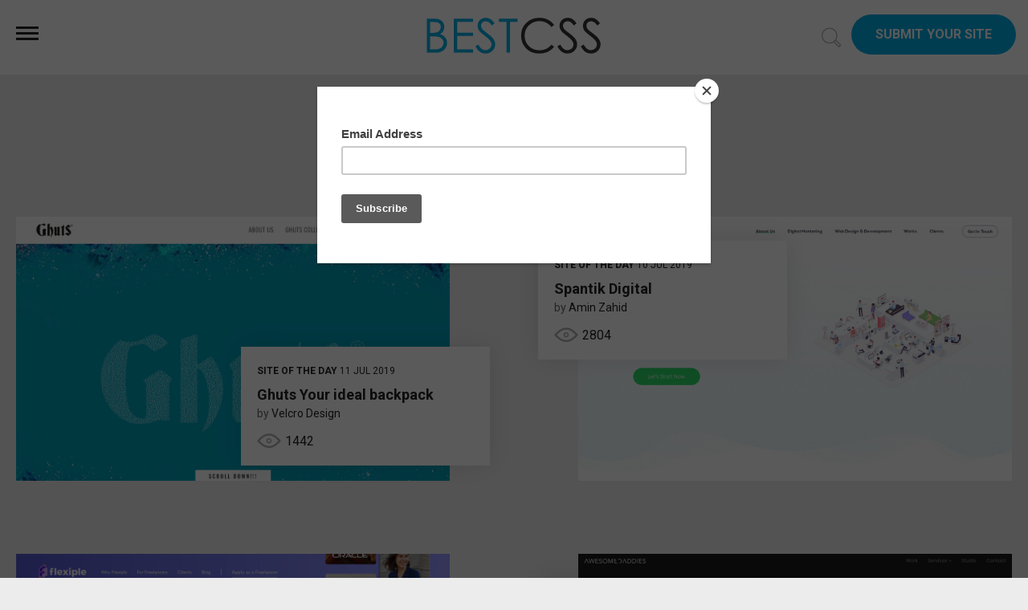

--- FILE ---
content_type: text/html; charset=UTF-8
request_url: https://www.bestcss.in/colour/Teal?&per_page=312
body_size: 8278
content:
<!DOCTYPE HTML>
<html>
<head>
<meta http-equiv="Content-Type" content="text/html; charset=UTF-8">
<meta name="viewport" content="width=device-width, initial-scale=1, minimum-scale=1" />
<title>
TealBest CSS, Website Gallery, CSS Galleries, Best CSS Design Gallery, Web Gallery, CSS Showcase, Site Of The Day</title>
<meta name="keywords" content="website of the day, site of the day, best css gallery, best design award, best css awards, webdesign trends, website awards, css awards, web awards, css gallery, css galleries, web design award gallery, css design awards gallery, css award gallery, css design, best websites, best website awards, web design inspiration, submit site" />
<meta name="copyright" content="copyright © 2012-2017 bestcss.in">
<meta name="resource-type" content="document">
<meta name="language" content="en-us">

<meta property="og:url" content="" />
<meta property="og:title" content="" />
<meta property="og:description" content="" />
<meta property="og:image" content="" />
<meta name="twitter:card" content="summary_large_image"/>
<meta name="twitter:description" content=""/>
<meta name="twitter:title" content=""/>
<meta name="twitter:site" content="@bestcss_in"/>
<meta name="twitter:domain" content="bestcss_in"/>
<meta name="twitter:creator" content="@bestcss_in"/>
<meta name="twitter:image:src" content="" />
<link rel="canonical" href="" />

<link rel="apple-touch-icon" sizes="57x57" href="https://www.bestcss.in/application/assets/public/images/icons/apple-touch-icon-57x57.png">
<link rel="apple-touch-icon" sizes="60x60" href="https://www.bestcss.in/application/assets/public/images/icons/apple-touch-icon-60x60.png">
<link rel="apple-touch-icon" sizes="72x72" href="https://www.bestcss.in/application/assets/public/images/icons/apple-touch-icon-72x72.png">
<link rel="apple-touch-icon" sizes="76x76" href="https://www.bestcss.in/application/assets/public/images/icons/apple-touch-icon-76x76.png">
<link rel="apple-touch-icon" sizes="114x114" href="https://www.bestcss.in/application/assets/public/images/icons/apple-touch-icon-114x114.png">
<link rel="apple-touch-icon" sizes="120x120" href="https://www.bestcss.in/application/assets/public/images/icons/apple-touch-icon-120x120.png">
<link rel="apple-touch-icon" sizes="144x144" href="https://www.bestcss.in/application/assets/public/images/icons/apple-touch-icon-144x144.png">
<link rel="apple-touch-icon" sizes="152x152" href="https://www.bestcss.in/application/assets/public/images/icons/apple-touch-icon-152x152.png">
<link rel="apple-touch-icon" sizes="180x180" href="https://www.bestcss.in/application/assets/public/images/icons/apple-touch-icon-180x180.png">
<link rel="icon" type="image/png" href="https://www.bestcss.in/application/assets/public/images/icons/favicon-16x16.png" sizes="16x16">
<link rel="icon" type="image/png" href="https://www.bestcss.in/application/assets/public/images/icons/favicon-32x32.png" sizes="32x32">
<link rel="icon" type="image/png" href="https://www.bestcss.in/application/assets/public/images/icons/favicon-96x96.png" sizes="96x96">
<link rel="icon" type="image/png" href="https://www.bestcss.in/application/assets/public/images/icons/favicon-194x194.png" sizes="194x194">
<link rel="icon" type="image/png" href="https://www.bestcss.in/application/assets/public/images/icons/android-192x192.png" sizes="192x192">

<link rel="shortcut icon" href="https://www.bestcss.in/application/assets/public/images/icons/favicon.ico">

<link href="https://fonts.googleapis.com/css?family=Roboto:300,400,500,700" rel="stylesheet">

        
<script type='text/javascript' src='https://www.bestcss.in/application/assets/shared/js/jquery-1.6.min.js'></script>
<script type='text/javascript' src='https://www.bestcss.in/application/assets/public/js/general.js'></script>
<script type='text/javascript' src='https://www.bestcss.in/application/assets/public/js/jquery.js'></script>
<script type='text/javascript' src='https://www.bestcss.in/application/assets/public/js/jquery_002.js'></script>
<script type='text/javascript' src='https://www.bestcss.in/application/assets/public/js/jquery.easing.1.3.js'></script>
<script type='text/javascript' src='https://www.bestcss.in/application/assets/public/js/modernizr.2.5.3.min.js'></script>
<script type='text/javascript' src='https://www.bestcss.in/application/assets/public/js/ajaxupload.3.5.js'></script>
<script type='text/javascript' src='https://www.bestcss.in/application/assets/shared/js/jquery.validationEngine.js'></script>
<script type='text/javascript' src='https://www.bestcss.in/application/assets/shared/js/jquery.validationEngine-en.js'></script>
<link type='text/css' rel='stylesheet' href='https://www.bestcss.in/application/assets/public/css/style.css' />
<link type='text/css' rel='stylesheet' href='https://www.bestcss.in/application/assets/public/css/responsive.css' />
<link type='text/css' rel='stylesheet' href='https://www.bestcss.in/application/assets/shared/css/validationEngine.jquery.css' />
<script type="text/javascript">

$(document).ready(function(){

	$('#search_bar').click(function(){

		if($(this).val() == "search")

		{

			$(this).val('');

		}

	});

	$('#search_bar').focusout(function(){

		if($(this).val() == "")

		{

			$(this).val('search');

		}

	});

});

</script>
<script>
  (function(i,s,o,g,r,a,m){i['GoogleAnalyticsObject']=r;i[r]=i[r]||function(){
  (i[r].q=i[r].q||[]).push(arguments)},i[r].l=1*new Date();a=s.createElement(o),
  m=s.getElementsByTagName(o)[0];a.async=1;a.src=g;m.parentNode.insertBefore(a,m)
  })(window,document,'script','//www.google-analytics.com/analytics.js','ga');

  ga('create', 'UA-35288184-1', 'bestcss.in');
  ga('send', 'pageview');

</script>
 <script type="text/javascript">
    /* * * CONFIGURATION VARIABLES: EDIT BEFORE PASTING INTO YOUR WEBPAGE * * */
    var disqus_shortname = 'bestcssin'; // required: replace example with your forum shortname

    /* * * DON'T EDIT BELOW THIS LINE * * */
    (function () {
        var s = document.createElement('script'); s.async = true;
        s.type = 'text/javascript';
        s.src = '//' + disqus_shortname + '.disqus.com/count.js';
        (document.getElementsByTagName('HEAD')[0] || document.getElementsByTagName('BODY')[0]).appendChild(s);
    }());
    </script>
    
</head>

<body>

<div class="sitecontainer">
<header class="header">
<div class="nav-icon"><a href="javascript:;"><span></span><span></span><span></span></a></div>
  <nav class="navbar">
  <ul class="nav">
    
    <li><a href="https://www.bestcss.in/">Home</a></li>
    <li><a href="https://www.bestcss.in/siteoftheday">Site of The Day</a></li>
    <li><a href="https://www.bestcss.in/gallery">Gallery</a></li>
    <li><a href="https://www.bestcss.in/categories">Categories</a></li>
    <li><a href="https://www.bestcss.in/about">About Us</a></li>
    <li><a href="https://www.bestcss.in/certificate">Certificate</a></li>
    <li><a href="https://www.bestcss.in/contact">Contact Us</a></li>
    <li class="submit-site"><a href="https://www.bestcss.in/submitsite">Submit Your Site</a></li>
  </ul>
  </nav>
  <div class="logo"><a href="https://www.bestcss.in/"><img src="https://www.bestcss.in/application/assets/public/images/bestcss.svg" alt="BestCSS" title="BestCSS" /></a> </div>
  <div class="search-icon">
  <a href="javascript:;"><svg class="svg-icon icon-s" viewBox="0 0 20 20">
							<path d="M18.125,15.804l-4.038-4.037c0.675-1.079,1.012-2.308,1.01-3.534C15.089,4.62,12.199,1.75,8.584,1.75C4.815,1.75,1.982,4.726,2,8.286c0.021,3.577,2.908,6.549,6.578,6.549c1.241,0,2.417-0.347,3.44-0.985l4.032,4.026c0.167,0.166,0.43,0.166,0.596,0l1.479-1.478C18.292,16.234,18.292,15.968,18.125,15.804 M8.578,13.99c-3.198,0-5.716-2.593-5.733-5.71c-0.017-3.084,2.438-5.686,5.74-5.686c3.197,0,5.625,2.493,5.64,5.624C14.242,11.548,11.621,13.99,8.578,13.99 M16.349,16.981l-3.637-3.635c0.131-0.11,0.721-0.695,0.876-0.884l3.642,3.639L16.349,16.981z"></path>
						</svg>
                        <svg class="svg-icon icon-c" viewBox="0 0 20 20">
							<path fill="none" d="M15.898,4.045c-0.271-0.272-0.713-0.272-0.986,0l-4.71,4.711L5.493,4.045c-0.272-0.272-0.714-0.272-0.986,0s-0.272,0.714,0,0.986l4.709,4.711l-4.71,4.711c-0.272,0.271-0.272,0.713,0,0.986c0.136,0.136,0.314,0.203,0.492,0.203c0.179,0,0.357-0.067,0.493-0.203l4.711-4.711l4.71,4.711c0.137,0.136,0.314,0.203,0.494,0.203c0.178,0,0.355-0.067,0.492-0.203c0.273-0.273,0.273-0.715,0-0.986l-4.711-4.711l4.711-4.711C16.172,4.759,16.172,4.317,15.898,4.045z"></path>
						</svg>
                        </a>

                        </div>
   <div class="btn-submit"><a href="https://www.bestcss.in/submitsite">Submit Your Site</a></div>
  <div class="search">
      <form action="https://www.bestcss.in/search" method="post">
        <div class="search-input">
        <input name="search_data" id="search_bar" type="text" value="search" class="textfiled" /></div>
        <button name="submit" type="submit" >
        	<svg class="svg-icon" viewBox="0 0 20 20">
							<path d="M18.125,15.804l-4.038-4.037c0.675-1.079,1.012-2.308,1.01-3.534C15.089,4.62,12.199,1.75,8.584,1.75C4.815,1.75,1.982,4.726,2,8.286c0.021,3.577,2.908,6.549,6.578,6.549c1.241,0,2.417-0.347,3.44-0.985l4.032,4.026c0.167,0.166,0.43,0.166,0.596,0l1.479-1.478C18.292,16.234,18.292,15.968,18.125,15.804 M8.578,13.99c-3.198,0-5.716-2.593-5.733-5.71c-0.017-3.084,2.438-5.686,5.74-5.686c3.197,0,5.625,2.493,5.64,5.624C14.242,11.548,11.621,13.99,8.578,13.99 M16.349,16.981l-3.637-3.635c0.131-0.11,0.721-0.695,0.876-0.884l3.642,3.639L16.349,16.981z"></path>
						</svg>
        </button>
      </form>
      <div class="overlay"></div>
    </div>
</header>
<script type="text/javascript">
var base_path = "https://www.bestcss.in/"; 

function like(e)
{
	//alert(e);
	$.ajax({
		type: 'POST',
		url: base_path + 'user/like',
		data: 'websiteid='+e,
		success:function(response){
			if(response == "voted"){
				$('#target'+e).css("position","absolute").css("left","0").css("top","20px").css("font-weight","bold").css("width","300px").css("color","red");
				$('#target'+e).html('<span>Already Liked</span>');
				voteup('target'+e);
			}else{
				$('#target'+e).css("position","absolute").css("left","0").css("top","20px").css("font-weight","bold").css("width","300px").css("color","red");
				$('#target'+e).html(response);
				voteup('target'+e);
				$('#website_'+e).text(response);
			}
		}
	});
	return false;
}

function views(id,name)
{
	window.location = base_path + "user/details/"+name+"_"+id;
}

function getCookie(c_name)
{
	var i,x,y,ARRcookies=document.cookie.split(";");
	for (i=0;i<ARRcookies.length;i++)
	{
	  x=ARRcookies[i].substr(0,ARRcookies[i].indexOf("="));
	  y=ARRcookies[i].substr(ARRcookies[i].indexOf("=")+1);
	  x=x.replace(/^\s+|\s+$/g,"");
	  if (x==c_name)
	  {
	  	return unescape(y);
	  }
	}
}
function setCookie(c_name,value,exdays)
{
	var exdate=new Date();
	exdate.setDate(exdate.getDate() + exdays);
	var c_value=escape(value) + ((exdays==null) ? "" : "; expires="+exdate.toUTCString());
	document.cookie=c_name + "=" + c_value;
}
function voteup(target)
{
	$('#'+target).show();
	$('#'+target).animate({
	    opacity: 0,
	    margin: '-30px 0 0 0'
	  }, 1000, function() {
	   $(this).hide();
	   $(this).css("margin-top","0px").css("opacity","1");;
	  });
} 
</script>
  <div class="container sub-page">
    <div class="fixwidth">
    
        <h1 class="heading text-center">Browse by Colour "Teal"</h1>
              
        <ul class="featured">
                          
			<li class="box-item">
              <div class="img"><img src="https://www.bestcss.in/application/upload/WebsitePhoto/9727-bestcss.jpg" alt="Ghuts Your ideal backpack" />
            <div class="overlay">
                  <div class="link-icon"><a href="https://www.ghuts.pt/en" target="_blank" title="Ghuts Your ideal backpack">
                    <svg class="svg-icon" viewBox="0 0 20 20">
                    <path d="M16.469,8.924l-2.414,2.413c-0.156,0.156-0.408,0.156-0.564,0c-0.156-0.155-0.156-0.408,0-0.563l2.414-2.414c1.175-1.175,1.175-3.087,0-4.262c-0.57-0.569-1.326-0.883-2.132-0.883s-1.562,0.313-2.132,0.883L9.227,6.511c-1.175,1.175-1.175,3.087,0,4.263c0.288,0.288,0.624,0.511,0.997,0.662c0.204,0.083,0.303,0.315,0.22,0.52c-0.171,0.422-0.643,0.17-0.52,0.22c-0.473-0.191-0.898-0.474-1.262-0.838c-1.487-1.485-1.487-3.904,0-5.391l2.414-2.413c0.72-0.72,1.678-1.117,2.696-1.117s1.976,0.396,2.696,1.117C17.955,5.02,17.955,7.438,16.469,8.924 M10.076,7.825c-0.205-0.083-0.437,0.016-0.52,0.22c-0.083,0.205,0.016,0.437,0.22,0.52c0.374,0.151,0.709,0.374,0.997,0.662c1.176,1.176,1.176,3.088,0,4.263l-2.414,2.413c-0.569,0.569-1.326,0.883-2.131,0.883s-1.562-0.313-2.132-0.883c-1.175-1.175-1.175-3.087,0-4.262L6.51,9.227c0.156-0.155,0.156-0.408,0-0.564c-0.156-0.156-0.408-0.156-0.564,0l-2.414,2.414c-1.487,1.485-1.487,3.904,0,5.391c0.72,0.72,1.678,1.116,2.696,1.116s1.976-0.396,2.696-1.116l2.414-2.413c1.487-1.486,1.487-3.905,0-5.392C10.974,8.298,10.55,8.017,10.076,7.825"></path>
                  </svg>
                    </a></div>
                  <a href="https://www.bestcss.in/user/detail/GhutsYouridealbackpack-9727" class="full-info"></a> </div>
          </div>
              <div class="box-info">
									<div class="sotd-date"><b>Site of The
							Day</b> 11 Jul 2019					</div>
					            <h2><a href="https://www.bestcss.in/user/detail/GhutsYouridealbackpack-9727">Ghuts Your ideal backpack</a></h2>
            <h3>by <a target="_blank" href="https://www.velcrodesign.com/">Velcro Design</a></h3>
            <div class="detial-like">
                  <div class="like">
                <div class="link-icon"><a href="javascript:;" onclick="like(9727)" title="click to like">
                  <svg class="svg-icon" viewBox="0 0 20 20">
                    <path fill="none" d="M13.22,2.984c-1.125,0-2.504,0.377-3.53,1.182C8.756,3.441,7.502,2.984,6.28,2.984c-2.6,0-4.714,2.116-4.714,4.716c0,0.32,0.032,0.644,0.098,0.96c0.799,4.202,6.781,7.792,7.46,8.188c0.193,0.111,0.41,0.168,0.627,0.168c0.187,0,0.376-0.041,0.55-0.127c0.011-0.006,1.349-0.689,2.91-1.865c0.021-0.016,0.043-0.031,0.061-0.043c0.021-0.016,0.045-0.033,0.064-0.053c3.012-2.309,4.6-4.805,4.6-7.229C17.935,5.1,15.819,2.984,13.22,2.984z M12.544,13.966c-0.004,0.004-0.018,0.014-0.021,0.018s-0.018,0.012-0.023,0.016c-1.423,1.076-2.674,1.734-2.749,1.771c0,0-6.146-3.576-6.866-7.363C2.837,8.178,2.811,7.942,2.811,7.7c0-1.917,1.554-3.47,3.469-3.47c1.302,0,2.836,0.736,3.431,1.794c0.577-1.121,2.161-1.794,3.509-1.794c1.914,0,3.469,1.553,3.469,3.47C16.688,10.249,14.474,12.495,12.544,13.966z"></path>
                  </svg>
                  <span id="website_9727">0</span></a> </div>  
                <p class="target" id="target9727"></p>
              </div>
                  <div class="view">
                <div class="svg-icon">
                      <svg class="svg-icon" viewBox="0 0 20 20">
                    <path fill="none" d="M19.471,8.934L18.883,8.34c-2.096-2.14-4.707-4.804-8.903-4.804c-4.171,0-6.959,2.83-8.996,4.897L0.488,8.934c-0.307,0.307-0.307,0.803,0,1.109l0.401,0.403c2.052,2.072,4.862,4.909,9.091,4.909c4.25,0,6.88-2.666,8.988-4.807l0.503-0.506C19.778,9.737,19.778,9.241,19.471,8.934z M9.98,13.787c-3.493,0-5.804-2.254-7.833-4.3C4.182,7.424,6.493,5.105,9.98,5.105c3.536,0,5.792,2.301,7.784,4.332l0.049,0.051C15.818,11.511,13.551,13.787,9.98,13.787z"></path>
                    <circle fill="none" cx="9.98" cy="9.446" r="1.629"></circle>
                  </svg>
                    </div>
                1442 </div>
                </div>
          </div>
            </li>
                    
			<li class="box-item">
              <div class="img"><img src="https://www.bestcss.in/application/upload/WebsitePhoto/9559-9559.jpg" alt="Spantik Digital" />
            <div class="overlay">
                  <div class="link-icon"><a href="https://www.spantik.digital/" target="_blank" title="Spantik Digital">
                    <svg class="svg-icon" viewBox="0 0 20 20">
                    <path d="M16.469,8.924l-2.414,2.413c-0.156,0.156-0.408,0.156-0.564,0c-0.156-0.155-0.156-0.408,0-0.563l2.414-2.414c1.175-1.175,1.175-3.087,0-4.262c-0.57-0.569-1.326-0.883-2.132-0.883s-1.562,0.313-2.132,0.883L9.227,6.511c-1.175,1.175-1.175,3.087,0,4.263c0.288,0.288,0.624,0.511,0.997,0.662c0.204,0.083,0.303,0.315,0.22,0.52c-0.171,0.422-0.643,0.17-0.52,0.22c-0.473-0.191-0.898-0.474-1.262-0.838c-1.487-1.485-1.487-3.904,0-5.391l2.414-2.413c0.72-0.72,1.678-1.117,2.696-1.117s1.976,0.396,2.696,1.117C17.955,5.02,17.955,7.438,16.469,8.924 M10.076,7.825c-0.205-0.083-0.437,0.016-0.52,0.22c-0.083,0.205,0.016,0.437,0.22,0.52c0.374,0.151,0.709,0.374,0.997,0.662c1.176,1.176,1.176,3.088,0,4.263l-2.414,2.413c-0.569,0.569-1.326,0.883-2.131,0.883s-1.562-0.313-2.132-0.883c-1.175-1.175-1.175-3.087,0-4.262L6.51,9.227c0.156-0.155,0.156-0.408,0-0.564c-0.156-0.156-0.408-0.156-0.564,0l-2.414,2.414c-1.487,1.485-1.487,3.904,0,5.391c0.72,0.72,1.678,1.116,2.696,1.116s1.976-0.396,2.696-1.116l2.414-2.413c1.487-1.486,1.487-3.905,0-5.392C10.974,8.298,10.55,8.017,10.076,7.825"></path>
                  </svg>
                    </a></div>
                  <a href="https://www.bestcss.in/user/detail/SpantikDigital-9559" class="full-info"></a> </div>
          </div>
              <div class="box-info">
									<div class="sotd-date"><b>Site of The
							Day</b> 10 Jul 2019					</div>
					            <h2><a href="https://www.bestcss.in/user/detail/SpantikDigital-9559">Spantik Digital</a></h2>
            <h3>by <a target="_blank" href="https://www.spantik.digital/">Amin Zahid</a></h3>
            <div class="detial-like">
                  <div class="like">
                <div class="link-icon"><a href="javascript:;" onclick="like(9559)" title="click to like">
                  <svg class="svg-icon" viewBox="0 0 20 20">
                    <path fill="none" d="M13.22,2.984c-1.125,0-2.504,0.377-3.53,1.182C8.756,3.441,7.502,2.984,6.28,2.984c-2.6,0-4.714,2.116-4.714,4.716c0,0.32,0.032,0.644,0.098,0.96c0.799,4.202,6.781,7.792,7.46,8.188c0.193,0.111,0.41,0.168,0.627,0.168c0.187,0,0.376-0.041,0.55-0.127c0.011-0.006,1.349-0.689,2.91-1.865c0.021-0.016,0.043-0.031,0.061-0.043c0.021-0.016,0.045-0.033,0.064-0.053c3.012-2.309,4.6-4.805,4.6-7.229C17.935,5.1,15.819,2.984,13.22,2.984z M12.544,13.966c-0.004,0.004-0.018,0.014-0.021,0.018s-0.018,0.012-0.023,0.016c-1.423,1.076-2.674,1.734-2.749,1.771c0,0-6.146-3.576-6.866-7.363C2.837,8.178,2.811,7.942,2.811,7.7c0-1.917,1.554-3.47,3.469-3.47c1.302,0,2.836,0.736,3.431,1.794c0.577-1.121,2.161-1.794,3.509-1.794c1.914,0,3.469,1.553,3.469,3.47C16.688,10.249,14.474,12.495,12.544,13.966z"></path>
                  </svg>
                  <span id="website_9559">0</span></a> </div>  
                <p class="target" id="target9559"></p>
              </div>
                  <div class="view">
                <div class="svg-icon">
                      <svg class="svg-icon" viewBox="0 0 20 20">
                    <path fill="none" d="M19.471,8.934L18.883,8.34c-2.096-2.14-4.707-4.804-8.903-4.804c-4.171,0-6.959,2.83-8.996,4.897L0.488,8.934c-0.307,0.307-0.307,0.803,0,1.109l0.401,0.403c2.052,2.072,4.862,4.909,9.091,4.909c4.25,0,6.88-2.666,8.988-4.807l0.503-0.506C19.778,9.737,19.778,9.241,19.471,8.934z M9.98,13.787c-3.493,0-5.804-2.254-7.833-4.3C4.182,7.424,6.493,5.105,9.98,5.105c3.536,0,5.792,2.301,7.784,4.332l0.049,0.051C15.818,11.511,13.551,13.787,9.98,13.787z"></path>
                    <circle fill="none" cx="9.98" cy="9.446" r="1.629"></circle>
                  </svg>
                    </div>
                2804 </div>
                </div>
          </div>
            </li>
                    
			<li class="box-item">
              <div class="img"><img src="https://www.bestcss.in/application/upload/WebsitePhoto/9549-flexiple.jpg" alt="Flexiple" />
            <div class="overlay">
                  <div class="link-icon"><a href="https://www.flexiple.com/" target="_blank" title="Flexiple">
                    <svg class="svg-icon" viewBox="0 0 20 20">
                    <path d="M16.469,8.924l-2.414,2.413c-0.156,0.156-0.408,0.156-0.564,0c-0.156-0.155-0.156-0.408,0-0.563l2.414-2.414c1.175-1.175,1.175-3.087,0-4.262c-0.57-0.569-1.326-0.883-2.132-0.883s-1.562,0.313-2.132,0.883L9.227,6.511c-1.175,1.175-1.175,3.087,0,4.263c0.288,0.288,0.624,0.511,0.997,0.662c0.204,0.083,0.303,0.315,0.22,0.52c-0.171,0.422-0.643,0.17-0.52,0.22c-0.473-0.191-0.898-0.474-1.262-0.838c-1.487-1.485-1.487-3.904,0-5.391l2.414-2.413c0.72-0.72,1.678-1.117,2.696-1.117s1.976,0.396,2.696,1.117C17.955,5.02,17.955,7.438,16.469,8.924 M10.076,7.825c-0.205-0.083-0.437,0.016-0.52,0.22c-0.083,0.205,0.016,0.437,0.22,0.52c0.374,0.151,0.709,0.374,0.997,0.662c1.176,1.176,1.176,3.088,0,4.263l-2.414,2.413c-0.569,0.569-1.326,0.883-2.131,0.883s-1.562-0.313-2.132-0.883c-1.175-1.175-1.175-3.087,0-4.262L6.51,9.227c0.156-0.155,0.156-0.408,0-0.564c-0.156-0.156-0.408-0.156-0.564,0l-2.414,2.414c-1.487,1.485-1.487,3.904,0,5.391c0.72,0.72,1.678,1.116,2.696,1.116s1.976-0.396,2.696-1.116l2.414-2.413c1.487-1.486,1.487-3.905,0-5.392C10.974,8.298,10.55,8.017,10.076,7.825"></path>
                  </svg>
                    </a></div>
                  <a href="https://www.bestcss.in/user/detail/Flexiple-9549" class="full-info"></a> </div>
          </div>
              <div class="box-info">
									<div class="sotd-date"><b>Site of The
							Day</b> 16 Jul 2019					</div>
					            <h2><a href="https://www.bestcss.in/user/detail/Flexiple-9549">Flexiple</a></h2>
            <h3>by <a target="_blank" href="https://www.flexiple.com/">Adithya</a></h3>
            <div class="detial-like">
                  <div class="like">
                <div class="link-icon"><a href="javascript:;" onclick="like(9549)" title="click to like">
                  <svg class="svg-icon" viewBox="0 0 20 20">
                    <path fill="none" d="M13.22,2.984c-1.125,0-2.504,0.377-3.53,1.182C8.756,3.441,7.502,2.984,6.28,2.984c-2.6,0-4.714,2.116-4.714,4.716c0,0.32,0.032,0.644,0.098,0.96c0.799,4.202,6.781,7.792,7.46,8.188c0.193,0.111,0.41,0.168,0.627,0.168c0.187,0,0.376-0.041,0.55-0.127c0.011-0.006,1.349-0.689,2.91-1.865c0.021-0.016,0.043-0.031,0.061-0.043c0.021-0.016,0.045-0.033,0.064-0.053c3.012-2.309,4.6-4.805,4.6-7.229C17.935,5.1,15.819,2.984,13.22,2.984z M12.544,13.966c-0.004,0.004-0.018,0.014-0.021,0.018s-0.018,0.012-0.023,0.016c-1.423,1.076-2.674,1.734-2.749,1.771c0,0-6.146-3.576-6.866-7.363C2.837,8.178,2.811,7.942,2.811,7.7c0-1.917,1.554-3.47,3.469-3.47c1.302,0,2.836,0.736,3.431,1.794c0.577-1.121,2.161-1.794,3.509-1.794c1.914,0,3.469,1.553,3.469,3.47C16.688,10.249,14.474,12.495,12.544,13.966z"></path>
                  </svg>
                  <span id="website_9549">0</span></a> </div>  
                <p class="target" id="target9549"></p>
              </div>
                  <div class="view">
                <div class="svg-icon">
                      <svg class="svg-icon" viewBox="0 0 20 20">
                    <path fill="none" d="M19.471,8.934L18.883,8.34c-2.096-2.14-4.707-4.804-8.903-4.804c-4.171,0-6.959,2.83-8.996,4.897L0.488,8.934c-0.307,0.307-0.307,0.803,0,1.109l0.401,0.403c2.052,2.072,4.862,4.909,9.091,4.909c4.25,0,6.88-2.666,8.988-4.807l0.503-0.506C19.778,9.737,19.778,9.241,19.471,8.934z M9.98,13.787c-3.493,0-5.804-2.254-7.833-4.3C4.182,7.424,6.493,5.105,9.98,5.105c3.536,0,5.792,2.301,7.784,4.332l0.049,0.051C15.818,11.511,13.551,13.787,9.98,13.787z"></path>
                    <circle fill="none" cx="9.98" cy="9.446" r="1.629"></circle>
                  </svg>
                    </div>
                3071 </div>
                </div>
          </div>
            </li>
                    
			<li class="box-item">
              <div class="img"><img src="https://www.bestcss.in/application/upload/WebsitePhoto/9475-ad.jpg" alt="Awesome Daddies Interactive" />
            <div class="overlay">
                  <div class="link-icon"><a href="http://awesomedaddies.com/" target="_blank" title="Awesome Daddies Interactive">
                    <svg class="svg-icon" viewBox="0 0 20 20">
                    <path d="M16.469,8.924l-2.414,2.413c-0.156,0.156-0.408,0.156-0.564,0c-0.156-0.155-0.156-0.408,0-0.563l2.414-2.414c1.175-1.175,1.175-3.087,0-4.262c-0.57-0.569-1.326-0.883-2.132-0.883s-1.562,0.313-2.132,0.883L9.227,6.511c-1.175,1.175-1.175,3.087,0,4.263c0.288,0.288,0.624,0.511,0.997,0.662c0.204,0.083,0.303,0.315,0.22,0.52c-0.171,0.422-0.643,0.17-0.52,0.22c-0.473-0.191-0.898-0.474-1.262-0.838c-1.487-1.485-1.487-3.904,0-5.391l2.414-2.413c0.72-0.72,1.678-1.117,2.696-1.117s1.976,0.396,2.696,1.117C17.955,5.02,17.955,7.438,16.469,8.924 M10.076,7.825c-0.205-0.083-0.437,0.016-0.52,0.22c-0.083,0.205,0.016,0.437,0.22,0.52c0.374,0.151,0.709,0.374,0.997,0.662c1.176,1.176,1.176,3.088,0,4.263l-2.414,2.413c-0.569,0.569-1.326,0.883-2.131,0.883s-1.562-0.313-2.132-0.883c-1.175-1.175-1.175-3.087,0-4.262L6.51,9.227c0.156-0.155,0.156-0.408,0-0.564c-0.156-0.156-0.408-0.156-0.564,0l-2.414,2.414c-1.487,1.485-1.487,3.904,0,5.391c0.72,0.72,1.678,1.116,2.696,1.116s1.976-0.396,2.696-1.116l2.414-2.413c1.487-1.486,1.487-3.905,0-5.392C10.974,8.298,10.55,8.017,10.076,7.825"></path>
                  </svg>
                    </a></div>
                  <a href="https://www.bestcss.in/user/detail/AwesomeDaddiesInteractive-9475" class="full-info"></a> </div>
          </div>
              <div class="box-info">
									<div class="sotd-date"><b>Site of The
							Day</b> 10 Jun 2019					</div>
					            <h2><a href="https://www.bestcss.in/user/detail/AwesomeDaddiesInteractive-9475">Awesome Daddies Interactive</a></h2>
            <h3>by <a target="_blank" href="http://awesomedaddies.com/">Awesome Daddies Interactive</a></h3>
            <div class="detial-like">
                  <div class="like">
                <div class="link-icon"><a href="javascript:;" onclick="like(9475)" title="click to like">
                  <svg class="svg-icon" viewBox="0 0 20 20">
                    <path fill="none" d="M13.22,2.984c-1.125,0-2.504,0.377-3.53,1.182C8.756,3.441,7.502,2.984,6.28,2.984c-2.6,0-4.714,2.116-4.714,4.716c0,0.32,0.032,0.644,0.098,0.96c0.799,4.202,6.781,7.792,7.46,8.188c0.193,0.111,0.41,0.168,0.627,0.168c0.187,0,0.376-0.041,0.55-0.127c0.011-0.006,1.349-0.689,2.91-1.865c0.021-0.016,0.043-0.031,0.061-0.043c0.021-0.016,0.045-0.033,0.064-0.053c3.012-2.309,4.6-4.805,4.6-7.229C17.935,5.1,15.819,2.984,13.22,2.984z M12.544,13.966c-0.004,0.004-0.018,0.014-0.021,0.018s-0.018,0.012-0.023,0.016c-1.423,1.076-2.674,1.734-2.749,1.771c0,0-6.146-3.576-6.866-7.363C2.837,8.178,2.811,7.942,2.811,7.7c0-1.917,1.554-3.47,3.469-3.47c1.302,0,2.836,0.736,3.431,1.794c0.577-1.121,2.161-1.794,3.509-1.794c1.914,0,3.469,1.553,3.469,3.47C16.688,10.249,14.474,12.495,12.544,13.966z"></path>
                  </svg>
                  <span id="website_9475">0</span></a> </div>  
                <p class="target" id="target9475"></p>
              </div>
                  <div class="view">
                <div class="svg-icon">
                      <svg class="svg-icon" viewBox="0 0 20 20">
                    <path fill="none" d="M19.471,8.934L18.883,8.34c-2.096-2.14-4.707-4.804-8.903-4.804c-4.171,0-6.959,2.83-8.996,4.897L0.488,8.934c-0.307,0.307-0.307,0.803,0,1.109l0.401,0.403c2.052,2.072,4.862,4.909,9.091,4.909c4.25,0,6.88-2.666,8.988-4.807l0.503-0.506C19.778,9.737,19.778,9.241,19.471,8.934z M9.98,13.787c-3.493,0-5.804-2.254-7.833-4.3C4.182,7.424,6.493,5.105,9.98,5.105c3.536,0,5.792,2.301,7.784,4.332l0.049,0.051C15.818,11.511,13.551,13.787,9.98,13.787z"></path>
                    <circle fill="none" cx="9.98" cy="9.446" r="1.629"></circle>
                  </svg>
                    </div>
                1879 </div>
                </div>
          </div>
            </li>
                    
			<li class="box-item">
              <div class="img"><img src="https://www.bestcss.in/application/upload/WebsitePhoto/9423-9423.jpg" alt="Nidhin Hari Portfolio" />
            <div class="overlay">
                  <div class="link-icon"><a href="http://nidhinhari.com/" target="_blank" title="Nidhin Hari Portfolio">
                    <svg class="svg-icon" viewBox="0 0 20 20">
                    <path d="M16.469,8.924l-2.414,2.413c-0.156,0.156-0.408,0.156-0.564,0c-0.156-0.155-0.156-0.408,0-0.563l2.414-2.414c1.175-1.175,1.175-3.087,0-4.262c-0.57-0.569-1.326-0.883-2.132-0.883s-1.562,0.313-2.132,0.883L9.227,6.511c-1.175,1.175-1.175,3.087,0,4.263c0.288,0.288,0.624,0.511,0.997,0.662c0.204,0.083,0.303,0.315,0.22,0.52c-0.171,0.422-0.643,0.17-0.52,0.22c-0.473-0.191-0.898-0.474-1.262-0.838c-1.487-1.485-1.487-3.904,0-5.391l2.414-2.413c0.72-0.72,1.678-1.117,2.696-1.117s1.976,0.396,2.696,1.117C17.955,5.02,17.955,7.438,16.469,8.924 M10.076,7.825c-0.205-0.083-0.437,0.016-0.52,0.22c-0.083,0.205,0.016,0.437,0.22,0.52c0.374,0.151,0.709,0.374,0.997,0.662c1.176,1.176,1.176,3.088,0,4.263l-2.414,2.413c-0.569,0.569-1.326,0.883-2.131,0.883s-1.562-0.313-2.132-0.883c-1.175-1.175-1.175-3.087,0-4.262L6.51,9.227c0.156-0.155,0.156-0.408,0-0.564c-0.156-0.156-0.408-0.156-0.564,0l-2.414,2.414c-1.487,1.485-1.487,3.904,0,5.391c0.72,0.72,1.678,1.116,2.696,1.116s1.976-0.396,2.696-1.116l2.414-2.413c1.487-1.486,1.487-3.905,0-5.392C10.974,8.298,10.55,8.017,10.076,7.825"></path>
                  </svg>
                    </a></div>
                  <a href="https://www.bestcss.in/user/detail/NidhinHariPortfolio-9423" class="full-info"></a> </div>
          </div>
              <div class="box-info">
									<div class="sotd-date"><b>Site of The
							Day</b> 02 Jun 2019					</div>
					            <h2><a href="https://www.bestcss.in/user/detail/NidhinHariPortfolio-9423">Nidhin Hari Portfolio</a></h2>
            <h3>by <a target="_blank" href="http://nidhinhari.com/">Nidhin Hari</a></h3>
            <div class="detial-like">
                  <div class="like">
                <div class="link-icon"><a href="javascript:;" onclick="like(9423)" title="click to like">
                  <svg class="svg-icon" viewBox="0 0 20 20">
                    <path fill="none" d="M13.22,2.984c-1.125,0-2.504,0.377-3.53,1.182C8.756,3.441,7.502,2.984,6.28,2.984c-2.6,0-4.714,2.116-4.714,4.716c0,0.32,0.032,0.644,0.098,0.96c0.799,4.202,6.781,7.792,7.46,8.188c0.193,0.111,0.41,0.168,0.627,0.168c0.187,0,0.376-0.041,0.55-0.127c0.011-0.006,1.349-0.689,2.91-1.865c0.021-0.016,0.043-0.031,0.061-0.043c0.021-0.016,0.045-0.033,0.064-0.053c3.012-2.309,4.6-4.805,4.6-7.229C17.935,5.1,15.819,2.984,13.22,2.984z M12.544,13.966c-0.004,0.004-0.018,0.014-0.021,0.018s-0.018,0.012-0.023,0.016c-1.423,1.076-2.674,1.734-2.749,1.771c0,0-6.146-3.576-6.866-7.363C2.837,8.178,2.811,7.942,2.811,7.7c0-1.917,1.554-3.47,3.469-3.47c1.302,0,2.836,0.736,3.431,1.794c0.577-1.121,2.161-1.794,3.509-1.794c1.914,0,3.469,1.553,3.469,3.47C16.688,10.249,14.474,12.495,12.544,13.966z"></path>
                  </svg>
                  <span id="website_9423">0</span></a> </div>  
                <p class="target" id="target9423"></p>
              </div>
                  <div class="view">
                <div class="svg-icon">
                      <svg class="svg-icon" viewBox="0 0 20 20">
                    <path fill="none" d="M19.471,8.934L18.883,8.34c-2.096-2.14-4.707-4.804-8.903-4.804c-4.171,0-6.959,2.83-8.996,4.897L0.488,8.934c-0.307,0.307-0.307,0.803,0,1.109l0.401,0.403c2.052,2.072,4.862,4.909,9.091,4.909c4.25,0,6.88-2.666,8.988-4.807l0.503-0.506C19.778,9.737,19.778,9.241,19.471,8.934z M9.98,13.787c-3.493,0-5.804-2.254-7.833-4.3C4.182,7.424,6.493,5.105,9.98,5.105c3.536,0,5.792,2.301,7.784,4.332l0.049,0.051C15.818,11.511,13.551,13.787,9.98,13.787z"></path>
                    <circle fill="none" cx="9.98" cy="9.446" r="1.629"></circle>
                  </svg>
                    </div>
                2487 </div>
                </div>
          </div>
            </li>
                    
			<li class="box-item">
              <div class="img"><img src="https://www.bestcss.in/application/upload/WebsitePhoto/9384-indglobal.jpg" alt="Indglobal Digital Private Limited" />
            <div class="overlay">
                  <div class="link-icon"><a href="https://indglobal.in/" target="_blank" title="Indglobal Digital Private Limited">
                    <svg class="svg-icon" viewBox="0 0 20 20">
                    <path d="M16.469,8.924l-2.414,2.413c-0.156,0.156-0.408,0.156-0.564,0c-0.156-0.155-0.156-0.408,0-0.563l2.414-2.414c1.175-1.175,1.175-3.087,0-4.262c-0.57-0.569-1.326-0.883-2.132-0.883s-1.562,0.313-2.132,0.883L9.227,6.511c-1.175,1.175-1.175,3.087,0,4.263c0.288,0.288,0.624,0.511,0.997,0.662c0.204,0.083,0.303,0.315,0.22,0.52c-0.171,0.422-0.643,0.17-0.52,0.22c-0.473-0.191-0.898-0.474-1.262-0.838c-1.487-1.485-1.487-3.904,0-5.391l2.414-2.413c0.72-0.72,1.678-1.117,2.696-1.117s1.976,0.396,2.696,1.117C17.955,5.02,17.955,7.438,16.469,8.924 M10.076,7.825c-0.205-0.083-0.437,0.016-0.52,0.22c-0.083,0.205,0.016,0.437,0.22,0.52c0.374,0.151,0.709,0.374,0.997,0.662c1.176,1.176,1.176,3.088,0,4.263l-2.414,2.413c-0.569,0.569-1.326,0.883-2.131,0.883s-1.562-0.313-2.132-0.883c-1.175-1.175-1.175-3.087,0-4.262L6.51,9.227c0.156-0.155,0.156-0.408,0-0.564c-0.156-0.156-0.408-0.156-0.564,0l-2.414,2.414c-1.487,1.485-1.487,3.904,0,5.391c0.72,0.72,1.678,1.116,2.696,1.116s1.976-0.396,2.696-1.116l2.414-2.413c1.487-1.486,1.487-3.905,0-5.392C10.974,8.298,10.55,8.017,10.076,7.825"></path>
                  </svg>
                    </a></div>
                  <a href="https://www.bestcss.in/user/detail/IndglobalDigitalPrivateLimited-9384" class="full-info"></a> </div>
          </div>
              <div class="box-info">
									<div class="sotd-date"><b>Site of The
							Day</b> 07 Jun 2019					</div>
					            <h2><a href="https://www.bestcss.in/user/detail/IndglobalDigitalPrivateLimited-9384">Indglobal Digital Private Limited</a></h2>
            <h3>by <a target="_blank" href="https://indglobal.in/">Rakesh Dadhich</a></h3>
            <div class="detial-like">
                  <div class="like">
                <div class="link-icon"><a href="javascript:;" onclick="like(9384)" title="click to like">
                  <svg class="svg-icon" viewBox="0 0 20 20">
                    <path fill="none" d="M13.22,2.984c-1.125,0-2.504,0.377-3.53,1.182C8.756,3.441,7.502,2.984,6.28,2.984c-2.6,0-4.714,2.116-4.714,4.716c0,0.32,0.032,0.644,0.098,0.96c0.799,4.202,6.781,7.792,7.46,8.188c0.193,0.111,0.41,0.168,0.627,0.168c0.187,0,0.376-0.041,0.55-0.127c0.011-0.006,1.349-0.689,2.91-1.865c0.021-0.016,0.043-0.031,0.061-0.043c0.021-0.016,0.045-0.033,0.064-0.053c3.012-2.309,4.6-4.805,4.6-7.229C17.935,5.1,15.819,2.984,13.22,2.984z M12.544,13.966c-0.004,0.004-0.018,0.014-0.021,0.018s-0.018,0.012-0.023,0.016c-1.423,1.076-2.674,1.734-2.749,1.771c0,0-6.146-3.576-6.866-7.363C2.837,8.178,2.811,7.942,2.811,7.7c0-1.917,1.554-3.47,3.469-3.47c1.302,0,2.836,0.736,3.431,1.794c0.577-1.121,2.161-1.794,3.509-1.794c1.914,0,3.469,1.553,3.469,3.47C16.688,10.249,14.474,12.495,12.544,13.966z"></path>
                  </svg>
                  <span id="website_9384">0</span></a> </div>  
                <p class="target" id="target9384"></p>
              </div>
                  <div class="view">
                <div class="svg-icon">
                      <svg class="svg-icon" viewBox="0 0 20 20">
                    <path fill="none" d="M19.471,8.934L18.883,8.34c-2.096-2.14-4.707-4.804-8.903-4.804c-4.171,0-6.959,2.83-8.996,4.897L0.488,8.934c-0.307,0.307-0.307,0.803,0,1.109l0.401,0.403c2.052,2.072,4.862,4.909,9.091,4.909c4.25,0,6.88-2.666,8.988-4.807l0.503-0.506C19.778,9.737,19.778,9.241,19.471,8.934z M9.98,13.787c-3.493,0-5.804-2.254-7.833-4.3C4.182,7.424,6.493,5.105,9.98,5.105c3.536,0,5.792,2.301,7.784,4.332l0.049,0.051C15.818,11.511,13.551,13.787,9.98,13.787z"></path>
                    <circle fill="none" cx="9.98" cy="9.446" r="1.629"></circle>
                  </svg>
                    </div>
                3556 </div>
                </div>
          </div>
            </li>
                    
			<li class="box-item">
              <div class="img"><img src="https://www.bestcss.in/application/upload/WebsitePhoto/9348-xicom.jpg" alt="Xicom Technologies" />
            <div class="overlay">
                  <div class="link-icon"><a href="https://www.xicom.biz/" target="_blank" title="Xicom Technologies">
                    <svg class="svg-icon" viewBox="0 0 20 20">
                    <path d="M16.469,8.924l-2.414,2.413c-0.156,0.156-0.408,0.156-0.564,0c-0.156-0.155-0.156-0.408,0-0.563l2.414-2.414c1.175-1.175,1.175-3.087,0-4.262c-0.57-0.569-1.326-0.883-2.132-0.883s-1.562,0.313-2.132,0.883L9.227,6.511c-1.175,1.175-1.175,3.087,0,4.263c0.288,0.288,0.624,0.511,0.997,0.662c0.204,0.083,0.303,0.315,0.22,0.52c-0.171,0.422-0.643,0.17-0.52,0.22c-0.473-0.191-0.898-0.474-1.262-0.838c-1.487-1.485-1.487-3.904,0-5.391l2.414-2.413c0.72-0.72,1.678-1.117,2.696-1.117s1.976,0.396,2.696,1.117C17.955,5.02,17.955,7.438,16.469,8.924 M10.076,7.825c-0.205-0.083-0.437,0.016-0.52,0.22c-0.083,0.205,0.016,0.437,0.22,0.52c0.374,0.151,0.709,0.374,0.997,0.662c1.176,1.176,1.176,3.088,0,4.263l-2.414,2.413c-0.569,0.569-1.326,0.883-2.131,0.883s-1.562-0.313-2.132-0.883c-1.175-1.175-1.175-3.087,0-4.262L6.51,9.227c0.156-0.155,0.156-0.408,0-0.564c-0.156-0.156-0.408-0.156-0.564,0l-2.414,2.414c-1.487,1.485-1.487,3.904,0,5.391c0.72,0.72,1.678,1.116,2.696,1.116s1.976-0.396,2.696-1.116l2.414-2.413c1.487-1.486,1.487-3.905,0-5.392C10.974,8.298,10.55,8.017,10.076,7.825"></path>
                  </svg>
                    </a></div>
                  <a href="https://www.bestcss.in/user/detail/XicomTechnologies-9348" class="full-info"></a> </div>
          </div>
              <div class="box-info">
									<div class="sotd-date"><b>Site of The
							Day</b> 24 May 2019					</div>
					            <h2><a href="https://www.bestcss.in/user/detail/XicomTechnologies-9348">Xicom Technologies</a></h2>
            <h3>by <a target="_blank" href="https://www.xicom.biz/">Jasmine</a></h3>
            <div class="detial-like">
                  <div class="like">
                <div class="link-icon"><a href="javascript:;" onclick="like(9348)" title="click to like">
                  <svg class="svg-icon" viewBox="0 0 20 20">
                    <path fill="none" d="M13.22,2.984c-1.125,0-2.504,0.377-3.53,1.182C8.756,3.441,7.502,2.984,6.28,2.984c-2.6,0-4.714,2.116-4.714,4.716c0,0.32,0.032,0.644,0.098,0.96c0.799,4.202,6.781,7.792,7.46,8.188c0.193,0.111,0.41,0.168,0.627,0.168c0.187,0,0.376-0.041,0.55-0.127c0.011-0.006,1.349-0.689,2.91-1.865c0.021-0.016,0.043-0.031,0.061-0.043c0.021-0.016,0.045-0.033,0.064-0.053c3.012-2.309,4.6-4.805,4.6-7.229C17.935,5.1,15.819,2.984,13.22,2.984z M12.544,13.966c-0.004,0.004-0.018,0.014-0.021,0.018s-0.018,0.012-0.023,0.016c-1.423,1.076-2.674,1.734-2.749,1.771c0,0-6.146-3.576-6.866-7.363C2.837,8.178,2.811,7.942,2.811,7.7c0-1.917,1.554-3.47,3.469-3.47c1.302,0,2.836,0.736,3.431,1.794c0.577-1.121,2.161-1.794,3.509-1.794c1.914,0,3.469,1.553,3.469,3.47C16.688,10.249,14.474,12.495,12.544,13.966z"></path>
                  </svg>
                  <span id="website_9348">0</span></a> </div>  
                <p class="target" id="target9348"></p>
              </div>
                  <div class="view">
                <div class="svg-icon">
                      <svg class="svg-icon" viewBox="0 0 20 20">
                    <path fill="none" d="M19.471,8.934L18.883,8.34c-2.096-2.14-4.707-4.804-8.903-4.804c-4.171,0-6.959,2.83-8.996,4.897L0.488,8.934c-0.307,0.307-0.307,0.803,0,1.109l0.401,0.403c2.052,2.072,4.862,4.909,9.091,4.909c4.25,0,6.88-2.666,8.988-4.807l0.503-0.506C19.778,9.737,19.778,9.241,19.471,8.934z M9.98,13.787c-3.493,0-5.804-2.254-7.833-4.3C4.182,7.424,6.493,5.105,9.98,5.105c3.536,0,5.792,2.301,7.784,4.332l0.049,0.051C15.818,11.511,13.551,13.787,9.98,13.787z"></path>
                    <circle fill="none" cx="9.98" cy="9.446" r="1.629"></circle>
                  </svg>
                    </div>
                1844 </div>
                </div>
          </div>
            </li>
                    
			<li class="box-item">
              <div class="img"><img src="https://www.bestcss.in/application/upload/WebsitePhoto/9309-novibuilder.jpg" alt="Novi Builder" />
            <div class="overlay">
                  <div class="link-icon"><a href="https://novibuilder.com/" target="_blank" title="Novi Builder">
                    <svg class="svg-icon" viewBox="0 0 20 20">
                    <path d="M16.469,8.924l-2.414,2.413c-0.156,0.156-0.408,0.156-0.564,0c-0.156-0.155-0.156-0.408,0-0.563l2.414-2.414c1.175-1.175,1.175-3.087,0-4.262c-0.57-0.569-1.326-0.883-2.132-0.883s-1.562,0.313-2.132,0.883L9.227,6.511c-1.175,1.175-1.175,3.087,0,4.263c0.288,0.288,0.624,0.511,0.997,0.662c0.204,0.083,0.303,0.315,0.22,0.52c-0.171,0.422-0.643,0.17-0.52,0.22c-0.473-0.191-0.898-0.474-1.262-0.838c-1.487-1.485-1.487-3.904,0-5.391l2.414-2.413c0.72-0.72,1.678-1.117,2.696-1.117s1.976,0.396,2.696,1.117C17.955,5.02,17.955,7.438,16.469,8.924 M10.076,7.825c-0.205-0.083-0.437,0.016-0.52,0.22c-0.083,0.205,0.016,0.437,0.22,0.52c0.374,0.151,0.709,0.374,0.997,0.662c1.176,1.176,1.176,3.088,0,4.263l-2.414,2.413c-0.569,0.569-1.326,0.883-2.131,0.883s-1.562-0.313-2.132-0.883c-1.175-1.175-1.175-3.087,0-4.262L6.51,9.227c0.156-0.155,0.156-0.408,0-0.564c-0.156-0.156-0.408-0.156-0.564,0l-2.414,2.414c-1.487,1.485-1.487,3.904,0,5.391c0.72,0.72,1.678,1.116,2.696,1.116s1.976-0.396,2.696-1.116l2.414-2.413c1.487-1.486,1.487-3.905,0-5.392C10.974,8.298,10.55,8.017,10.076,7.825"></path>
                  </svg>
                    </a></div>
                  <a href="https://www.bestcss.in/user/detail/NoviBuilder-9309" class="full-info"></a> </div>
          </div>
              <div class="box-info">
									<div class="sotd-date"><b>Site of The
							Day</b> 18 May 2019					</div>
					            <h2><a href="https://www.bestcss.in/user/detail/NoviBuilder-9309">Novi Builder</a></h2>
            <h3>by <a target="_blank" href="https://novibuilder.com/">Novi Builder Team</a></h3>
            <div class="detial-like">
                  <div class="like">
                <div class="link-icon"><a href="javascript:;" onclick="like(9309)" title="click to like">
                  <svg class="svg-icon" viewBox="0 0 20 20">
                    <path fill="none" d="M13.22,2.984c-1.125,0-2.504,0.377-3.53,1.182C8.756,3.441,7.502,2.984,6.28,2.984c-2.6,0-4.714,2.116-4.714,4.716c0,0.32,0.032,0.644,0.098,0.96c0.799,4.202,6.781,7.792,7.46,8.188c0.193,0.111,0.41,0.168,0.627,0.168c0.187,0,0.376-0.041,0.55-0.127c0.011-0.006,1.349-0.689,2.91-1.865c0.021-0.016,0.043-0.031,0.061-0.043c0.021-0.016,0.045-0.033,0.064-0.053c3.012-2.309,4.6-4.805,4.6-7.229C17.935,5.1,15.819,2.984,13.22,2.984z M12.544,13.966c-0.004,0.004-0.018,0.014-0.021,0.018s-0.018,0.012-0.023,0.016c-1.423,1.076-2.674,1.734-2.749,1.771c0,0-6.146-3.576-6.866-7.363C2.837,8.178,2.811,7.942,2.811,7.7c0-1.917,1.554-3.47,3.469-3.47c1.302,0,2.836,0.736,3.431,1.794c0.577-1.121,2.161-1.794,3.509-1.794c1.914,0,3.469,1.553,3.469,3.47C16.688,10.249,14.474,12.495,12.544,13.966z"></path>
                  </svg>
                  <span id="website_9309">0</span></a> </div>  
                <p class="target" id="target9309"></p>
              </div>
                  <div class="view">
                <div class="svg-icon">
                      <svg class="svg-icon" viewBox="0 0 20 20">
                    <path fill="none" d="M19.471,8.934L18.883,8.34c-2.096-2.14-4.707-4.804-8.903-4.804c-4.171,0-6.959,2.83-8.996,4.897L0.488,8.934c-0.307,0.307-0.307,0.803,0,1.109l0.401,0.403c2.052,2.072,4.862,4.909,9.091,4.909c4.25,0,6.88-2.666,8.988-4.807l0.503-0.506C19.778,9.737,19.778,9.241,19.471,8.934z M9.98,13.787c-3.493,0-5.804-2.254-7.833-4.3C4.182,7.424,6.493,5.105,9.98,5.105c3.536,0,5.792,2.301,7.784,4.332l0.049,0.051C15.818,11.511,13.551,13.787,9.98,13.787z"></path>
                    <circle fill="none" cx="9.98" cy="9.446" r="1.629"></circle>
                  </svg>
                    </div>
                2687 </div>
                </div>
          </div>
            </li>
                    
			<li class="box-item">
              <div class="img"><img src="https://www.bestcss.in/application/upload/WebsitePhoto/9300-syscoin.jpg" alt="Syscoin" />
            <div class="overlay">
                  <div class="link-icon"><a href="https://syscoin.org/" target="_blank" title="Syscoin">
                    <svg class="svg-icon" viewBox="0 0 20 20">
                    <path d="M16.469,8.924l-2.414,2.413c-0.156,0.156-0.408,0.156-0.564,0c-0.156-0.155-0.156-0.408,0-0.563l2.414-2.414c1.175-1.175,1.175-3.087,0-4.262c-0.57-0.569-1.326-0.883-2.132-0.883s-1.562,0.313-2.132,0.883L9.227,6.511c-1.175,1.175-1.175,3.087,0,4.263c0.288,0.288,0.624,0.511,0.997,0.662c0.204,0.083,0.303,0.315,0.22,0.52c-0.171,0.422-0.643,0.17-0.52,0.22c-0.473-0.191-0.898-0.474-1.262-0.838c-1.487-1.485-1.487-3.904,0-5.391l2.414-2.413c0.72-0.72,1.678-1.117,2.696-1.117s1.976,0.396,2.696,1.117C17.955,5.02,17.955,7.438,16.469,8.924 M10.076,7.825c-0.205-0.083-0.437,0.016-0.52,0.22c-0.083,0.205,0.016,0.437,0.22,0.52c0.374,0.151,0.709,0.374,0.997,0.662c1.176,1.176,1.176,3.088,0,4.263l-2.414,2.413c-0.569,0.569-1.326,0.883-2.131,0.883s-1.562-0.313-2.132-0.883c-1.175-1.175-1.175-3.087,0-4.262L6.51,9.227c0.156-0.155,0.156-0.408,0-0.564c-0.156-0.156-0.408-0.156-0.564,0l-2.414,2.414c-1.487,1.485-1.487,3.904,0,5.391c0.72,0.72,1.678,1.116,2.696,1.116s1.976-0.396,2.696-1.116l2.414-2.413c1.487-1.486,1.487-3.905,0-5.392C10.974,8.298,10.55,8.017,10.076,7.825"></path>
                  </svg>
                    </a></div>
                  <a href="https://www.bestcss.in/user/detail/Syscoin-9300" class="full-info"></a> </div>
          </div>
              <div class="box-info">
									<div class="sotd-date"><b>Site of The
							Day</b> 14 May 2019					</div>
					            <h2><a href="https://www.bestcss.in/user/detail/Syscoin-9300">Syscoin</a></h2>
            <h3>by <a target="_blank" href="https://www.brightscout.com/">Brightscout</a></h3>
            <div class="detial-like">
                  <div class="like">
                <div class="link-icon"><a href="javascript:;" onclick="like(9300)" title="click to like">
                  <svg class="svg-icon" viewBox="0 0 20 20">
                    <path fill="none" d="M13.22,2.984c-1.125,0-2.504,0.377-3.53,1.182C8.756,3.441,7.502,2.984,6.28,2.984c-2.6,0-4.714,2.116-4.714,4.716c0,0.32,0.032,0.644,0.098,0.96c0.799,4.202,6.781,7.792,7.46,8.188c0.193,0.111,0.41,0.168,0.627,0.168c0.187,0,0.376-0.041,0.55-0.127c0.011-0.006,1.349-0.689,2.91-1.865c0.021-0.016,0.043-0.031,0.061-0.043c0.021-0.016,0.045-0.033,0.064-0.053c3.012-2.309,4.6-4.805,4.6-7.229C17.935,5.1,15.819,2.984,13.22,2.984z M12.544,13.966c-0.004,0.004-0.018,0.014-0.021,0.018s-0.018,0.012-0.023,0.016c-1.423,1.076-2.674,1.734-2.749,1.771c0,0-6.146-3.576-6.866-7.363C2.837,8.178,2.811,7.942,2.811,7.7c0-1.917,1.554-3.47,3.469-3.47c1.302,0,2.836,0.736,3.431,1.794c0.577-1.121,2.161-1.794,3.509-1.794c1.914,0,3.469,1.553,3.469,3.47C16.688,10.249,14.474,12.495,12.544,13.966z"></path>
                  </svg>
                  <span id="website_9300">0</span></a> </div>  
                <p class="target" id="target9300"></p>
              </div>
                  <div class="view">
                <div class="svg-icon">
                      <svg class="svg-icon" viewBox="0 0 20 20">
                    <path fill="none" d="M19.471,8.934L18.883,8.34c-2.096-2.14-4.707-4.804-8.903-4.804c-4.171,0-6.959,2.83-8.996,4.897L0.488,8.934c-0.307,0.307-0.307,0.803,0,1.109l0.401,0.403c2.052,2.072,4.862,4.909,9.091,4.909c4.25,0,6.88-2.666,8.988-4.807l0.503-0.506C19.778,9.737,19.778,9.241,19.471,8.934z M9.98,13.787c-3.493,0-5.804-2.254-7.833-4.3C4.182,7.424,6.493,5.105,9.98,5.105c3.536,0,5.792,2.301,7.784,4.332l0.049,0.051C15.818,11.511,13.551,13.787,9.98,13.787z"></path>
                    <circle fill="none" cx="9.98" cy="9.446" r="1.629"></circle>
                  </svg>
                    </div>
                1522 </div>
                </div>
          </div>
            </li>
                    
			<li class="box-item">
              <div class="img"><img src="https://www.bestcss.in/application/upload/WebsitePhoto/9228-dev-optic.jpg" alt="Dev Optic Web Design and Web Development" />
            <div class="overlay">
                  <div class="link-icon"><a href="https://dev-optic.com/" target="_blank" title="Dev Optic Web Design and Web Development">
                    <svg class="svg-icon" viewBox="0 0 20 20">
                    <path d="M16.469,8.924l-2.414,2.413c-0.156,0.156-0.408,0.156-0.564,0c-0.156-0.155-0.156-0.408,0-0.563l2.414-2.414c1.175-1.175,1.175-3.087,0-4.262c-0.57-0.569-1.326-0.883-2.132-0.883s-1.562,0.313-2.132,0.883L9.227,6.511c-1.175,1.175-1.175,3.087,0,4.263c0.288,0.288,0.624,0.511,0.997,0.662c0.204,0.083,0.303,0.315,0.22,0.52c-0.171,0.422-0.643,0.17-0.52,0.22c-0.473-0.191-0.898-0.474-1.262-0.838c-1.487-1.485-1.487-3.904,0-5.391l2.414-2.413c0.72-0.72,1.678-1.117,2.696-1.117s1.976,0.396,2.696,1.117C17.955,5.02,17.955,7.438,16.469,8.924 M10.076,7.825c-0.205-0.083-0.437,0.016-0.52,0.22c-0.083,0.205,0.016,0.437,0.22,0.52c0.374,0.151,0.709,0.374,0.997,0.662c1.176,1.176,1.176,3.088,0,4.263l-2.414,2.413c-0.569,0.569-1.326,0.883-2.131,0.883s-1.562-0.313-2.132-0.883c-1.175-1.175-1.175-3.087,0-4.262L6.51,9.227c0.156-0.155,0.156-0.408,0-0.564c-0.156-0.156-0.408-0.156-0.564,0l-2.414,2.414c-1.487,1.485-1.487,3.904,0,5.391c0.72,0.72,1.678,1.116,2.696,1.116s1.976-0.396,2.696-1.116l2.414-2.413c1.487-1.486,1.487-3.905,0-5.392C10.974,8.298,10.55,8.017,10.076,7.825"></path>
                  </svg>
                    </a></div>
                  <a href="https://www.bestcss.in/user/detail/DevOpticWebDesignandWebDevelopment-9228" class="full-info"></a> </div>
          </div>
              <div class="box-info">
				            <h2><a href="https://www.bestcss.in/user/detail/DevOpticWebDesignandWebDevelopment-9228">Dev Optic Web Design and Web Development</a></h2>
            <h3>by <a target="_blank" href="https://dev-optic.com/">Phill Scott</a></h3>
            <div class="detial-like">
                  <div class="like">
                <div class="link-icon"><a href="javascript:;" onclick="like(9228)" title="click to like">
                  <svg class="svg-icon" viewBox="0 0 20 20">
                    <path fill="none" d="M13.22,2.984c-1.125,0-2.504,0.377-3.53,1.182C8.756,3.441,7.502,2.984,6.28,2.984c-2.6,0-4.714,2.116-4.714,4.716c0,0.32,0.032,0.644,0.098,0.96c0.799,4.202,6.781,7.792,7.46,8.188c0.193,0.111,0.41,0.168,0.627,0.168c0.187,0,0.376-0.041,0.55-0.127c0.011-0.006,1.349-0.689,2.91-1.865c0.021-0.016,0.043-0.031,0.061-0.043c0.021-0.016,0.045-0.033,0.064-0.053c3.012-2.309,4.6-4.805,4.6-7.229C17.935,5.1,15.819,2.984,13.22,2.984z M12.544,13.966c-0.004,0.004-0.018,0.014-0.021,0.018s-0.018,0.012-0.023,0.016c-1.423,1.076-2.674,1.734-2.749,1.771c0,0-6.146-3.576-6.866-7.363C2.837,8.178,2.811,7.942,2.811,7.7c0-1.917,1.554-3.47,3.469-3.47c1.302,0,2.836,0.736,3.431,1.794c0.577-1.121,2.161-1.794,3.509-1.794c1.914,0,3.469,1.553,3.469,3.47C16.688,10.249,14.474,12.495,12.544,13.966z"></path>
                  </svg>
                  <span id="website_9228">0</span></a> </div>  
                <p class="target" id="target9228"></p>
              </div>
                  <div class="view">
                <div class="svg-icon">
                      <svg class="svg-icon" viewBox="0 0 20 20">
                    <path fill="none" d="M19.471,8.934L18.883,8.34c-2.096-2.14-4.707-4.804-8.903-4.804c-4.171,0-6.959,2.83-8.996,4.897L0.488,8.934c-0.307,0.307-0.307,0.803,0,1.109l0.401,0.403c2.052,2.072,4.862,4.909,9.091,4.909c4.25,0,6.88-2.666,8.988-4.807l0.503-0.506C19.778,9.737,19.778,9.241,19.471,8.934z M9.98,13.787c-3.493,0-5.804-2.254-7.833-4.3C4.182,7.424,6.493,5.105,9.98,5.105c3.536,0,5.792,2.301,7.784,4.332l0.049,0.051C15.818,11.511,13.551,13.787,9.98,13.787z"></path>
                    <circle fill="none" cx="9.98" cy="9.446" r="1.629"></circle>
                  </svg>
                    </div>
                1432 </div>
                </div>
          </div>
            </li>
                    
			<li class="box-item">
              <div class="img"><img src="https://www.bestcss.in/application/upload/WebsitePhoto/9206-vismaadlabs.jpg" alt="Vismaad Labs" />
            <div class="overlay">
                  <div class="link-icon"><a href="https://www.vismaadlabs.com/" target="_blank" title="Vismaad Labs">
                    <svg class="svg-icon" viewBox="0 0 20 20">
                    <path d="M16.469,8.924l-2.414,2.413c-0.156,0.156-0.408,0.156-0.564,0c-0.156-0.155-0.156-0.408,0-0.563l2.414-2.414c1.175-1.175,1.175-3.087,0-4.262c-0.57-0.569-1.326-0.883-2.132-0.883s-1.562,0.313-2.132,0.883L9.227,6.511c-1.175,1.175-1.175,3.087,0,4.263c0.288,0.288,0.624,0.511,0.997,0.662c0.204,0.083,0.303,0.315,0.22,0.52c-0.171,0.422-0.643,0.17-0.52,0.22c-0.473-0.191-0.898-0.474-1.262-0.838c-1.487-1.485-1.487-3.904,0-5.391l2.414-2.413c0.72-0.72,1.678-1.117,2.696-1.117s1.976,0.396,2.696,1.117C17.955,5.02,17.955,7.438,16.469,8.924 M10.076,7.825c-0.205-0.083-0.437,0.016-0.52,0.22c-0.083,0.205,0.016,0.437,0.22,0.52c0.374,0.151,0.709,0.374,0.997,0.662c1.176,1.176,1.176,3.088,0,4.263l-2.414,2.413c-0.569,0.569-1.326,0.883-2.131,0.883s-1.562-0.313-2.132-0.883c-1.175-1.175-1.175-3.087,0-4.262L6.51,9.227c0.156-0.155,0.156-0.408,0-0.564c-0.156-0.156-0.408-0.156-0.564,0l-2.414,2.414c-1.487,1.485-1.487,3.904,0,5.391c0.72,0.72,1.678,1.116,2.696,1.116s1.976-0.396,2.696-1.116l2.414-2.413c1.487-1.486,1.487-3.905,0-5.392C10.974,8.298,10.55,8.017,10.076,7.825"></path>
                  </svg>
                    </a></div>
                  <a href="https://www.bestcss.in/user/detail/VismaadLabs-9206" class="full-info"></a> </div>
          </div>
              <div class="box-info">
									<div class="sotd-date"><b>Site of The
							Day</b> 09 May 2019					</div>
					            <h2><a href="https://www.bestcss.in/user/detail/VismaadLabs-9206">Vismaad Labs</a></h2>
            <h3>by <a target="_blank" href="https://www.vismaadlabs.com/">Kamaljeet Singh</a></h3>
            <div class="detial-like">
                  <div class="like">
                <div class="link-icon"><a href="javascript:;" onclick="like(9206)" title="click to like">
                  <svg class="svg-icon" viewBox="0 0 20 20">
                    <path fill="none" d="M13.22,2.984c-1.125,0-2.504,0.377-3.53,1.182C8.756,3.441,7.502,2.984,6.28,2.984c-2.6,0-4.714,2.116-4.714,4.716c0,0.32,0.032,0.644,0.098,0.96c0.799,4.202,6.781,7.792,7.46,8.188c0.193,0.111,0.41,0.168,0.627,0.168c0.187,0,0.376-0.041,0.55-0.127c0.011-0.006,1.349-0.689,2.91-1.865c0.021-0.016,0.043-0.031,0.061-0.043c0.021-0.016,0.045-0.033,0.064-0.053c3.012-2.309,4.6-4.805,4.6-7.229C17.935,5.1,15.819,2.984,13.22,2.984z M12.544,13.966c-0.004,0.004-0.018,0.014-0.021,0.018s-0.018,0.012-0.023,0.016c-1.423,1.076-2.674,1.734-2.749,1.771c0,0-6.146-3.576-6.866-7.363C2.837,8.178,2.811,7.942,2.811,7.7c0-1.917,1.554-3.47,3.469-3.47c1.302,0,2.836,0.736,3.431,1.794c0.577-1.121,2.161-1.794,3.509-1.794c1.914,0,3.469,1.553,3.469,3.47C16.688,10.249,14.474,12.495,12.544,13.966z"></path>
                  </svg>
                  <span id="website_9206">0</span></a> </div>  
                <p class="target" id="target9206"></p>
              </div>
                  <div class="view">
                <div class="svg-icon">
                      <svg class="svg-icon" viewBox="0 0 20 20">
                    <path fill="none" d="M19.471,8.934L18.883,8.34c-2.096-2.14-4.707-4.804-8.903-4.804c-4.171,0-6.959,2.83-8.996,4.897L0.488,8.934c-0.307,0.307-0.307,0.803,0,1.109l0.401,0.403c2.052,2.072,4.862,4.909,9.091,4.909c4.25,0,6.88-2.666,8.988-4.807l0.503-0.506C19.778,9.737,19.778,9.241,19.471,8.934z M9.98,13.787c-3.493,0-5.804-2.254-7.833-4.3C4.182,7.424,6.493,5.105,9.98,5.105c3.536,0,5.792,2.301,7.784,4.332l0.049,0.051C15.818,11.511,13.551,13.787,9.98,13.787z"></path>
                    <circle fill="none" cx="9.98" cy="9.446" r="1.629"></circle>
                  </svg>
                    </div>
                1351 </div>
                </div>
          </div>
            </li>
                    
			<li class="box-item">
              <div class="img"><img src="https://www.bestcss.in/application/upload/WebsitePhoto/9112-digitalplanner.jpg" alt="Digital Planner" />
            <div class="overlay">
                  <div class="link-icon"><a href="http://www.digitalplanner.in/" target="_blank" title="Digital Planner">
                    <svg class="svg-icon" viewBox="0 0 20 20">
                    <path d="M16.469,8.924l-2.414,2.413c-0.156,0.156-0.408,0.156-0.564,0c-0.156-0.155-0.156-0.408,0-0.563l2.414-2.414c1.175-1.175,1.175-3.087,0-4.262c-0.57-0.569-1.326-0.883-2.132-0.883s-1.562,0.313-2.132,0.883L9.227,6.511c-1.175,1.175-1.175,3.087,0,4.263c0.288,0.288,0.624,0.511,0.997,0.662c0.204,0.083,0.303,0.315,0.22,0.52c-0.171,0.422-0.643,0.17-0.52,0.22c-0.473-0.191-0.898-0.474-1.262-0.838c-1.487-1.485-1.487-3.904,0-5.391l2.414-2.413c0.72-0.72,1.678-1.117,2.696-1.117s1.976,0.396,2.696,1.117C17.955,5.02,17.955,7.438,16.469,8.924 M10.076,7.825c-0.205-0.083-0.437,0.016-0.52,0.22c-0.083,0.205,0.016,0.437,0.22,0.52c0.374,0.151,0.709,0.374,0.997,0.662c1.176,1.176,1.176,3.088,0,4.263l-2.414,2.413c-0.569,0.569-1.326,0.883-2.131,0.883s-1.562-0.313-2.132-0.883c-1.175-1.175-1.175-3.087,0-4.262L6.51,9.227c0.156-0.155,0.156-0.408,0-0.564c-0.156-0.156-0.408-0.156-0.564,0l-2.414,2.414c-1.487,1.485-1.487,3.904,0,5.391c0.72,0.72,1.678,1.116,2.696,1.116s1.976-0.396,2.696-1.116l2.414-2.413c1.487-1.486,1.487-3.905,0-5.392C10.974,8.298,10.55,8.017,10.076,7.825"></path>
                  </svg>
                    </a></div>
                  <a href="https://www.bestcss.in/user/detail/DigitalPlanner-9112" class="full-info"></a> </div>
          </div>
              <div class="box-info">
									<div class="sotd-date"><b>Site of The
							Day</b> 25 Apr 2019					</div>
					            <h2><a href="https://www.bestcss.in/user/detail/DigitalPlanner-9112">Digital Planner</a></h2>
            <h3>by <a target="_blank" href="http://www.digitalplanner.in/">Chhatarpal</a></h3>
            <div class="detial-like">
                  <div class="like">
                <div class="link-icon"><a href="javascript:;" onclick="like(9112)" title="click to like">
                  <svg class="svg-icon" viewBox="0 0 20 20">
                    <path fill="none" d="M13.22,2.984c-1.125,0-2.504,0.377-3.53,1.182C8.756,3.441,7.502,2.984,6.28,2.984c-2.6,0-4.714,2.116-4.714,4.716c0,0.32,0.032,0.644,0.098,0.96c0.799,4.202,6.781,7.792,7.46,8.188c0.193,0.111,0.41,0.168,0.627,0.168c0.187,0,0.376-0.041,0.55-0.127c0.011-0.006,1.349-0.689,2.91-1.865c0.021-0.016,0.043-0.031,0.061-0.043c0.021-0.016,0.045-0.033,0.064-0.053c3.012-2.309,4.6-4.805,4.6-7.229C17.935,5.1,15.819,2.984,13.22,2.984z M12.544,13.966c-0.004,0.004-0.018,0.014-0.021,0.018s-0.018,0.012-0.023,0.016c-1.423,1.076-2.674,1.734-2.749,1.771c0,0-6.146-3.576-6.866-7.363C2.837,8.178,2.811,7.942,2.811,7.7c0-1.917,1.554-3.47,3.469-3.47c1.302,0,2.836,0.736,3.431,1.794c0.577-1.121,2.161-1.794,3.509-1.794c1.914,0,3.469,1.553,3.469,3.47C16.688,10.249,14.474,12.495,12.544,13.966z"></path>
                  </svg>
                  <span id="website_9112">0</span></a> </div>  
                <p class="target" id="target9112"></p>
              </div>
                  <div class="view">
                <div class="svg-icon">
                      <svg class="svg-icon" viewBox="0 0 20 20">
                    <path fill="none" d="M19.471,8.934L18.883,8.34c-2.096-2.14-4.707-4.804-8.903-4.804c-4.171,0-6.959,2.83-8.996,4.897L0.488,8.934c-0.307,0.307-0.307,0.803,0,1.109l0.401,0.403c2.052,2.072,4.862,4.909,9.091,4.909c4.25,0,6.88-2.666,8.988-4.807l0.503-0.506C19.778,9.737,19.778,9.241,19.471,8.934z M9.98,13.787c-3.493,0-5.804-2.254-7.833-4.3C4.182,7.424,6.493,5.105,9.98,5.105c3.536,0,5.792,2.301,7.784,4.332l0.049,0.051C15.818,11.511,13.551,13.787,9.98,13.787z"></path>
                    <circle fill="none" cx="9.98" cy="9.446" r="1.629"></circle>
                  </svg>
                    </div>
                2433 </div>
                </div>
          </div>
            </li>
                         
         
        </ul>
        
       
        <div class="pagenav"><div class="Pagination"><ul><li><a href="https://www.bestcss.in/colour/Teal?&amp;per_page="   rel="noindex, follow"><svg class="svg-icon" viewBox="0 0 20 20">
							<path fill="none" d="M8.388,10.049l4.76-4.873c0.303-0.31,0.297-0.804-0.012-1.105c-0.309-0.304-0.803-0.293-1.105,0.012L6.726,9.516c-0.303,0.31-0.296,0.805,0.012,1.105l5.433,5.307c0.152,0.148,0.35,0.223,0.547,0.223c0.203,0,0.406-0.08,0.559-0.236c0.303-0.309,0.295-0.803-0.012-1.104L8.388,10.049z"></path>
						</svg><span>First</span></a></li><li class="Previous"><a href="https://www.bestcss.in/colour/Teal?&amp;per_page=300"   rel="noindex, follow"><svg class="svg-icon" viewBox="0 0 20 20">
							<path fill="none" d="M8.388,10.049l4.76-4.873c0.303-0.31,0.297-0.804-0.012-1.105c-0.309-0.304-0.803-0.293-1.105,0.012L6.726,9.516c-0.303,0.31-0.296,0.805,0.012,1.105l5.433,5.307c0.152,0.148,0.35,0.223,0.547,0.223c0.203,0,0.406-0.08,0.559-0.236c0.303-0.309,0.295-0.803-0.012-1.104L8.388,10.049z"></path>
						</svg></a></li><li><a href="https://www.bestcss.in/colour/Teal?&amp;per_page=288"   rel="noindex, follow">25</a></li><li><a href="https://www.bestcss.in/colour/Teal?&amp;per_page=300"   rel="noindex, follow">26</a></li><li><a href='javascript:;' class='seleted' rel='noindex, follow'>27</a></li><li><a href="https://www.bestcss.in/colour/Teal?&amp;per_page=324"   rel="noindex, follow">28</a></li><li><a href="https://www.bestcss.in/colour/Teal?&amp;per_page=336"   rel="noindex, follow">29</a></li><li><a href="https://www.bestcss.in/colour/Teal?&amp;per_page=324"   rel="noindex, follow"><svg class="svg-icon" viewBox="0 0 20 20">
							<path fill="none" d="M11.611,10.049l-4.76-4.873c-0.303-0.31-0.297-0.804,0.012-1.105c0.309-0.304,0.803-0.293,1.105,0.012l5.306,5.433c0.304,0.31,0.296,0.805-0.012,1.105L7.83,15.928c-0.152,0.148-0.35,0.223-0.547,0.223c-0.203,0-0.406-0.08-0.559-0.236c-0.303-0.309-0.295-0.803,0.012-1.104L11.611,10.049z"></path>
						</svg></a></li><li><a href="https://www.bestcss.in/colour/Teal?&amp;per_page=552"   rel="noindex, follow"><span>Last</span><svg class="svg-icon" viewBox="0 0 20 20">
							<path fill="none" d="M11.611,10.049l-4.76-4.873c-0.303-0.31-0.297-0.804,0.012-1.105c0.309-0.304,0.803-0.293,1.105,0.012l5.306,5.433c0.304,0.31,0.296,0.805-0.012,1.105L7.83,15.928c-0.152,0.148-0.35,0.223-0.547,0.223c-0.203,0-0.406-0.08-0.559-0.236c-0.303-0.309-0.295-0.803,0.012-1.104L11.611,10.049z"></path>
						</svg></a></li></ul></div></div>
      </div>
     
  </div>
</div>
 <footer class="footer">
   <div class="fixwidth">

        <div class="foot-link"><a href="https://www.bestcss.in/about">About Us</a>|<a href="https://www.bestcss.in/contact">Contact Us</a>|<a href="https://www.bestcss.in/certificate">Certificate</a>|<a href="https://www.bestcss.in/contact">Advertising</a>|<a href="https://www.bestcss.in/privacy_policy">Privacy Policy</a></div>

        <div class="copyright">All rights reserved &copy; 2012 - 2026 BestCSS.in</div>
        <div class="social">
        <a target="_blank" class="facebook" href="https://www.facebook.com/pages/bestcssin/392052374226930" title="Best CSS on Facebook"><svg viewBox="0 0 512 512"><path d="M211.9 197.4h-36.7v59.9h36.7V433.1h70.5V256.5h49.2l5.2-59.1h-54.4c0 0 0-22.1 0-33.7 0-13.9 2.8-19.5 16.3-19.5 10.9 0 38.2 0 38.2 0V82.9c0 0-40.2 0-48.8 0 -52.5 0-76.1 23.1-76.1 67.3C211.9 188.8 211.9 197.4 211.9 197.4z"></path></svg></a>
        <a target="_blank" class="twitter" href="https://twitter.com/bestcss_in" title="Best CSS on Twitter"><svg viewBox="0 0 512 512"><path d="M419.6 168.6c-11.7 5.2-24.2 8.7-37.4 10.2 13.4-8.1 23.8-20.8 28.6-36 -12.6 7.5-26.5 12.9-41.3 15.8 -11.9-12.6-28.8-20.6-47.5-20.6 -42 0-72.9 39.2-63.4 79.9 -54.1-2.7-102.1-28.6-134.2-68 -17 29.2-8.8 67.5 20.1 86.9 -10.7-0.3-20.7-3.3-29.5-8.1 -0.7 30.2 20.9 58.4 52.2 64.6 -9.2 2.5-19.2 3.1-29.4 1.1 8.3 25.9 32.3 44.7 60.8 45.2 -27.4 21.4-61.8 31-96.4 27 28.8 18.5 63 29.2 99.8 29.2 120.8 0 189.1-102.1 185-193.6C399.9 193.1 410.9 181.7 419.6 168.6z"></path></svg></a>
        <a target="_blank" class="pinterest" href="https://pinterest.com/bestcss" title="Best CSS on Pinterest"><svg viewBox="0 0 512 512"><path d="M266.6 76.5c-100.2 0-150.7 71.8-150.7 131.7 0 36.3 13.7 68.5 43.2 80.6 4.8 2 9.2 0.1 10.6-5.3 1-3.7 3.3-13 4.3-16.9 1.4-5.3 0.9-7.1-3-11.8 -8.5-10-13.9-23-13.9-41.3 0-53.3 39.9-101 103.8-101 56.6 0 87.7 34.6 87.7 80.8 0 60.8-26.9 112.1-66.8 112.1 -22.1 0-38.6-18.2-33.3-40.6 6.3-26.7 18.6-55.5 18.6-74.8 0-17.3-9.3-31.7-28.4-31.7 -22.5 0-40.7 23.3-40.7 54.6 0 19.9 6.7 33.4 6.7 33.4s-23.1 97.8-27.1 114.9c-8.1 34.1-1.2 75.9-0.6 80.1 0.3 2.5 3.6 3.1 5 1.2 2.1-2.7 28.9-35.9 38.1-69 2.6-9.4 14.8-58 14.8-58 7.3 14 28.7 26.3 51.5 26.3 67.8 0 113.8-61.8 113.8-144.5C400.1 134.7 347.1 76.5 266.6 76.5z"></path></svg></a>
        <a target="_blank" class="instagram" href="https://www.instagram.com/bestcssgallery" title="Best CSS on Instagram"><svg xmlns="http://www.w3.org/2000/svg" version="1.1" xmlns:xlink="http://www.w3.org/1999/xlink" xmlns:svgjs="http://svgjs.com/svgjs" width="512" height="512" x="0" y="0" viewBox="0 0 511 511.9" style="enable-background:new 0 0 512 512" xml:space="preserve">
    <path xmlns="http://www.w3.org/2000/svg" d="m510.949219 150.5c-1.199219-27.199219-5.597657-45.898438-11.898438-62.101562-6.5-17.199219-16.5-32.597657-29.601562-45.398438-12.800781-13-28.300781-23.101562-45.300781-29.5-16.296876-6.300781-34.898438-10.699219-62.097657-11.898438-27.402343-1.300781-36.101562-1.601562-105.601562-1.601562s-78.199219.300781-105.5 1.5c-27.199219 1.199219-45.898438 5.601562-62.097657 11.898438-17.203124 6.5-32.601562 16.5-45.402343 29.601562-13 12.800781-23.097657 28.300781-29.5 45.300781-6.300781 16.300781-10.699219 34.898438-11.898438 62.097657-1.300781 27.402343-1.601562 36.101562-1.601562 105.601562s.300781 78.199219 1.5 105.5c1.199219 27.199219 5.601562 45.898438 11.902343 62.101562 6.5 17.199219 16.597657 32.597657 29.597657 45.398438 12.800781 13 28.300781 23.101562 45.300781 29.5 16.300781 6.300781 34.898438 10.699219 62.101562 11.898438 27.296876 1.203124 36 1.5 105.5 1.5s78.199219-.296876 105.5-1.5c27.199219-1.199219 45.898438-5.597657 62.097657-11.898438 34.402343-13.300781 61.601562-40.5 74.902343-74.898438 6.296876-16.300781 10.699219-34.902343 11.898438-62.101562 1.199219-27.300781 1.5-36 1.5-105.5s-.101562-78.199219-1.300781-105.5zm-46.097657 209c-1.101562 25-5.300781 38.5-8.800781 47.5-8.601562 22.300781-26.300781 40-48.601562 48.601562-9 3.5-22.597657 7.699219-47.5 8.796876-27 1.203124-35.097657 1.5-103.398438 1.5s-76.5-.296876-103.402343-1.5c-25-1.097657-38.5-5.296876-47.5-8.796876-11.097657-4.101562-21.199219-10.601562-29.398438-19.101562-8.5-8.300781-15-18.300781-19.101562-29.398438-3.5-9-7.699219-22.601562-8.796876-47.5-1.203124-27-1.5-35.101562-1.5-103.402343s.296876-76.5 1.5-103.398438c1.097657-25 5.296876-38.5 8.796876-47.5 4.101562-11.101562 10.601562-21.199219 19.203124-29.402343 8.296876-8.5 18.296876-15 29.398438-19.097657 9-3.5 22.601562-7.699219 47.5-8.800781 27-1.199219 35.101562-1.5 103.398438-1.5 68.402343 0 76.5.300781 103.402343 1.5 25 1.101562 38.5 5.300781 47.5 8.800781 11.097657 4.097657 21.199219 10.597657 29.398438 19.097657 8.5 8.300781 15 18.300781 19.101562 29.402343 3.5 9 7.699219 22.597657 8.800781 47.5 1.199219 27 1.5 35.097657 1.5 103.398438s-.300781 76.300781-1.5 103.300781zm0 0" data-original="#000000"></path>
    <path xmlns="http://www.w3.org/2000/svg" d="m256.449219 124.5c-72.597657 0-131.5 58.898438-131.5 131.5s58.902343 131.5 131.5 131.5c72.601562 0 131.5-58.898438 131.5-131.5s-58.898438-131.5-131.5-131.5zm0 216.800781c-47.097657 0-85.300781-38.199219-85.300781-85.300781s38.203124-85.300781 85.300781-85.300781c47.101562 0 85.300781 38.199219 85.300781 85.300781s-38.199219 85.300781-85.300781 85.300781zm0 0" data-original="#000000"></path>
    <path xmlns="http://www.w3.org/2000/svg" d="m423.851562 119.300781c0 16.953125-13.746093 30.699219-30.703124 30.699219-16.953126 0-30.699219-13.746094-30.699219-30.699219 0-16.957031 13.746093-30.699219 30.699219-30.699219 16.957031 0 30.703124 13.742188 30.703124 30.699219zm0 0" data-original="#000000"></path>
</svg></a>
         </div>

      </div>
  

  </footer>

</div>
<script type="text/javascript" src="//s3.amazonaws.com/downloads.mailchimp.com/js/signup-forms/popup/embed.js" data-dojo-config="usePlainJson: true, isDebug: false"></script><script type="text/javascript">require(["mojo/signup-forms/Loader"], function(L) { L.start({"baseUrl":"mc.us10.list-manage.com","uuid":"21d58aff55d20510df98f42ae","lid":"e33b910265"}) })</script>
<script defer src="https://static.cloudflareinsights.com/beacon.min.js/vcd15cbe7772f49c399c6a5babf22c1241717689176015" integrity="sha512-ZpsOmlRQV6y907TI0dKBHq9Md29nnaEIPlkf84rnaERnq6zvWvPUqr2ft8M1aS28oN72PdrCzSjY4U6VaAw1EQ==" data-cf-beacon='{"version":"2024.11.0","token":"c598d89c052f43a58e29ccea94c02fdd","r":1,"server_timing":{"name":{"cfCacheStatus":true,"cfEdge":true,"cfExtPri":true,"cfL4":true,"cfOrigin":true,"cfSpeedBrain":true},"location_startswith":null}}' crossorigin="anonymous"></script>
</body>

</html>

--- FILE ---
content_type: text/css
request_url: https://www.bestcss.in/application/assets/public/css/style.css
body_size: 7444
content:
body{font:16px/20px 'Roboto', sans-serif; color:#222; background:#ececec; margin:0px;}
img{border:0px;}
::selection {
	background: #d14836; color:#fff; /* Safari */
	}
::-moz-selection {
	background: #d14836; color:#fff; /* Firefox */
}
a{transition:  .15s linear;-webkit-transition:  .15s linear;-moz-transition:  .15s linear;}
a:focus{outline:0px;}

input,select,textarea{font-family:'Roboto', sans-serif; color:#000;}

p{margin:0px;padding:0px;}
.floatleft{float:left;}
.floatright{float:right;}
.clear{clear:both;}
h1,h2,h3,h4,h5{margin:0px; padding:0px;}
.pt60{padding-top:60px;}

.sitecontainer{width:100%; margin:0px auto; line-height:20px; padding-top:90px;}
.fixwidth{max-width:1260px; margin:0 auto; position:relative; padding:0 20px;}
.fixwidth:after,.fixwidth:before{clear:both; content:""; display:block;}

.header{background:#fff; position:fixed; width:100%; top:0px; left:0px; z-index:3;-moz-box-sizing: border-box;
-webkit-box-sizing: border-box;
box-sizing: border-box;}
.logo{text-align:center; padding:20px;}
.logo img{max-width:220px;}
.btn-submit{position:absolute; right:15px; top:18px;}
.btn-submit a{background:#00aee5; text-transform:uppercase; color:#fff; font-weight:700; font-size:16px; display:inline-block; padding:0px 30px; height:50px; text-decoration:none; border-radius:40px; line-height:50px;}
.btn-submit a:hover{background:#2e3e43;}

.featured{margin:0px; padding:0px;}
.featured:after,.featured:before{clear:both; content:""; display:block;}

.nav-icon{position:absolute; left:20px; top:33px; z-index:12;}
.nav-icon a{width:30px; height:22px; display:block; padding:8px 5px; position:relative;}
.nav-icon span{width:28px; height:3px; display:block; margin-bottom:3px; background:#222;-webkit-transition: all 0.3s linear;
-moz-transition: all 0.3s linear;
-ms-transition: all 0.3s linear;
-o-transition: all 0.3s linear;
transition: all 0.3s linear;position:absolute; left:0px; top:0px;}
.nav-icon span:nth-child(1){top:0px;}
.nav-icon span:nth-child(2){top:7px;}
.nav-icon span:nth-child(3){top:14px;}

.nav-icon .close span:nth-child(1){transform: rotate(45deg);background:#fff; top:10px;}
.nav-icon .close span:nth-child(2){display:none;}
.nav-icon .close span:nth-child(3){transform: rotate(-45deg);background:#fff;top:10px;}

.navbar{position:fixed; top:0px; left:0px; width:100%; height:100%; background:rgba(0,0,0,0.8); z-index:-1;-webkit-transition: all 0.3s linear;
-moz-transition: all 0.3s linear;
-ms-transition: all 0.3s linear;
-o-transition: all 0.3s linear;
transition: all 0.3s linear;opacity:0; visibility:hidden;}
.navbar ul{margin:0px; padding:90px 0 0 0;}
.navbar li{list-style:none; color:#fff; text-transform:uppercase; font-size:16px; padding:10px 20px;}
.navbar li a{color:#fff; text-decoration:none; font-weight:700;}
.navbar li a:hover{color:#00aee5;}
.navbar.open{opacity:1;z-index:10; visibility:visible;}

.navbar .submit-site{display:none;}

.search{position:absolute; top:90px; left:0px; width:100%; background:#fff; padding:15px; border-top:1px solid #ddd; opacity:0; visibility:hidden; z-index:-1;-webkit-transition: all 0.3s linear;
-moz-transition: all 0.3s linear;
-ms-transition: all 0.3s linear;
-o-transition: all 0.3s linear;
transition: all 0.3s linear;-moz-box-sizing: border-box;
-webkit-box-sizing: border-box;
box-sizing: border-box;}
.search form{display:block; position:relative; max-width:600px; margin:0 auto; z-index:5;}
.search .overlay{width:100%; height:100%; position:fixed; top:0px; left:0px; opacity:0; z-index:-1; visibility:hidden;-webkit-transition: all 0.3s linear;
-moz-transition: all 0.3s linear;
-ms-transition: all 0.3s linear;
-o-transition: all 0.3s linear;
transition: all 0.3s linear;}
.search-input .textfiled{border-radius:40px; line-height:40px; height:50px; padding:0 60px 0 30px; font-size:18px; margin:0px; width:100%;-moz-box-sizing: border-box;
-webkit-box-sizing: border-box;
box-sizing: border-box;}
.search-input .textfiled:focus,.search button:focus{outline:0px;}
.search button{background:none; border:0px; cursor:pointer; width:40px; height:35px; margin:0px; position:absolute; top:4px; right:15px; opacity:0.5;-webkit-transition: all 0.3s linear;
-moz-transition: all 0.3s linear;
-ms-transition: all 0.3s linear;
-o-transition: all 0.3s linear;
transition: all 0.3s linear; z-index:1;}
.search button:hover{opacity:1;}
.search .svg-icon{width:30px;}
.search .svg-icon path,.search .svg-icon polygon,.search .svg-icon rect {fill:#000;}
.search .svg-icon circle {stroke: #000;stroke-width: 1;}


.search-icon{position:absolute; top:32px; right:230px;}
.search-icon .svg-icon{width:30px; height:30px;}
.search-icon .icon-s{display:block;}
.search-icon .icon-c{display:none; cursor:pointer;}
.search-icon .close .icon-s{display:none;}
.search-icon .close .icon-c{display:block;}

.search.open{opacity:1; visibility:visible; display:block; z-index:5;}
.search.open .overlay{opacity:1; z-index:4; visibility:visible;}

.container{position:relative;}
.pt190{padding-top:190px; z-index:1;}
.container a{color:#00aee5; text-decoration:none;}
.container a:hover{color:#222; text-decoration:underline;}
h2{color:#000; font-size:16px; margin:30px 0 10px 0;}
.text-center{text-align:center;}



.sub-page{padding-top:90px; padding-bottom:40px;}
.sub-page .heading{padding-bottom:60px;}


.heading{margin:0px; padding:0px 0 40px 0; font-weight:700; font-size:25px; color:#000; text-transform:uppercase;}
.heading span{display:inline-block; background:#fff; font-size:14px; padding:3px 7px; color:#666; font-weight:400; margin-bottom:5px;}
.heading.pt60{padding-top:60px;}

.site-item{background:#f5f5f5; padding:90px 0 0 0; position:relative; z-index:2;}
.site-item .item-img{max-width:1000px;}
.site-item img{width:100%; margin-bottom:-90px;}
.item-info{background:#fff;box-shadow:0px 0px 30px rgba(0,0,0,0.10); position:absolute; top:50%; right:0px; width:50%; padding:40px;-webkit-transition: all 0.3s linear;
-moz-transition: all 0.3s linear;
-ms-transition: all 0.3s linear;
-o-transition: all 0.3s linear;
transition: all 0.3s linear;-moz-box-sizing: border-box;
-webkit-box-sizing: border-box;
box-sizing: border-box;}
.item-info h1,.item-info h2,.item-info h3{margin:0px; padding:0px;}
.item-info h1{ font-size:18px; font-weight:300; color:#666; padding-bottom:25px;}
.item-info h1 b{color:#000;}
.item-info h2{font-weight:700; font-size:30px; padding-bottom:15px; line-height:35px;}
.item-info h3{font-size:16px; font-weight:400; color:#666; padding-bottom:15px;}
.site-item .item-info:hover{margin-top:-10px;}

.item-info a{color:#222; text-decoration:none;}
.item-info a:hover{color:#00aee5; text-decoration:none;}

.detial-like .like,.item-info .like{display:none !important;}
.item-info .like,.item-info .view{display:inline-block; position:relative;padding:10px 30px 0 45px;}
.item-info .like .svg-icon{position:absolute;left:0px; top:0px;}
.item-info .view .svg-icon{position:absolute;left:0px; top:0px;}



.row:after,.row:before,.site-dec ul:after,.site-dec ul:before{clear:both; content:""; display:block;}
.row .col-6{float:left; width:50%;}

.site-dec h3,.sub-heading{font-size:16px; text-transform:uppercase;}
.site-dec ul{margin:0px; padding:5px 0 0px 0;}
.site-dec li{list-style:none; float:left;  text-transform:uppercase; font-size:14px;  margin:2px 2px 0 0;}
.site-dec li a{color:#222; padding:5px 10px; display:block;background:rgba(255,255,255,0.5);}
.site-dec li a:hover{background:rgba(255,255,255,1); text-decoration:none;}

.site-full-info{padding:30px 0 60px 0;}

.svg-icon {width:40px;height:40px;}
.svg-icon path,.svg-icon polygon,.svg-icon rect {fill: #aeaeae;}
.svg-icon circle {stroke: #aeaeae;stroke-width: 1;}
.item-info .like .svg-icon:hover{stroke: #00aee5;fill: #00aee5;}

.gird ul{margin:0px; padding:0px;}
.gird ul:after,.gird ul:before{clear:both; content:""; display:block;}
.box-item{position:relative; width:50%; float:left; list-style:none; margin-bottom:80px;
  position: relative;-webkit-transition: all .55s ease-in;
  -moz-transition: all .3s ease-in;
  -ms-transition: all .3s ease-in;
  -o-transition: all .3s ease-in;
  transition: all .3s ease-in; top:10px;-moz-box-sizing: border-box;
-webkit-box-sizing: border-box;
box-sizing: border-box;}
.box-item.viewed{opacity:1;filter: alpha(opacity=100); top:0px;}
.box-item .img{position:relative; display:inline-block; min-height:335px; max-height:335px; line-height:0px; overflow:hidden;}
.box-item .img .overlay{opacity:0;position:absolute; width:100%; height:100%; background:rgba(0,0,0,0.8); top:0px; left:0px;-webkit-transition: all 0.3s linear;
-moz-transition: all 0.3s linear;
-ms-transition: all 0.3s linear;
-o-transition: all 0.3s linear;
transition: all 0.3s linear;}
.box-item .full-info{width:100%; height:100%; display:block;}
.box-item .img .svg-icon{position:absolute; top:50px; right:10px; border:2px solid #fff; width:60px; height:60px; border-radius:100%; display:inline-block; text-align:center; padding:8px;-moz-box-sizing: border-box;
-webkit-box-sizing: border-box;
box-sizing: border-box;-webkit-transition: all 0.3s linear;
-moz-transition: all 0.3s linear;
-ms-transition: all 0.3s linear;
-o-transition: all 0.3s linear;
transition: all 0.3s linear;}
.link-icon path,.link-icon polygon,.link-icon rect {fill: #fff;}
.link-icon circle {stroke: #fff;stroke-width: 1;}

.box-item .img img{width:100%; height:100%; max-width:540px;}

.box-item .img:hover .overlay{opacity:1;}
.box-item .img:hover .svg-icon{top:10px;}
.box-info{background:#fff;box-shadow:0px 0px 30px rgba(0,0,0,0.10); position:absolute; bottom:30px; right:30px; width:50%; padding:20px 20px;-webkit-transition: all 0.3s linear;
-moz-transition: all 0.3s linear;
-ms-transition: all 0.3s linear;
-o-transition: all 0.3s linear;
transition: all 0.3s linear; max-width:350px;-moz-box-sizing: border-box;
-webkit-box-sizing: border-box;
box-sizing: border-box;}
.box-info:hover{bottom:40px;}

.box-info .like,.box-info .view{display:inline-block; position:relative;padding:5px 30px 0 35px;}
.box-info .like .svg-icon{position:absolute;left:0px; top:0px;}
.box-info .view .svg-icon{position:absolute;left:0px; top:0px;}


.box-info .svg-icon {width:30px;height:30px;}
.box-info .svg-icon path,.svg-icon polygon,.svg-icon rect {fill: #aeaeae;}
.box-info .svg-icon circle {stroke: #aeaeae;stroke-width: 1;}
.box-info .like .svg-icon:hover{stroke: #00aee5;fill: #00aee5;}

.box-item:nth-child(even){text-align:right;}
.box-item:nth-child(even) .box-info{text-align:left; right:auto; left:30px; top:30px; bottom:auto;}
.box-item:nth-child(even) .box-info:hover{top:40px;}

.box-item .sotd-date{font-size:12px; text-transform:uppercase;}
.box-item h2{font-size:18px; font-weight:700; margin:0px; padding:10px 0 3px 0;}
.box-item a{color:#222;}
.box-item a:hover{color:#00aee5; text-decoration:none;}
.box-item h3{ font-weight:400; margin:0px; padding:0px 0 10px 0; font-size:14px; color:#666;}

.submit-page .fixwidth,.contact-page .fixwidth,.content-page .fixwidth{max-width:600px;}
.submit-page .heading,.contact-page .heading,.content-page .heading{text-align:center;}

.submit-page .submit-form .textfiled,.contact-page .textfiled{background:#fff; width:100%; margin:0px; height:50px; line-height:50px;-moz-box-sizing: border-box;
-webkit-box-sizing: border-box;
box-sizing: border-box;}
.submit-page .submit-form .textarea,.contact-page .textarea{background:#fff; width:100%; margin:0px; max-width:100%; min-width:100%;-moz-box-sizing: border-box;
-webkit-box-sizing: border-box;
box-sizing: border-box;}
.submit-page .submit-form label,.contact-page label{color:#222; padding:0px 0 4px 0; margin:0px; display:block;}
.submit-page .form-control,.contact-page .form-control{margin-bottom:20px;}
.submit-page h2{font-size:20px; text-transform:uppercase; padding-bottom:30px;}
.submit-page .note{color:#666; font-size:12px;}

.submit-page .captcha,.contact-page .captcha{margin-bottom:50px;}
.submit-page .captcha .textfiled,.contact-page .captcha .textfiled{width:100px;}
.submit-page .captcha span,.contact-page .captcha span{font-size:20px; display:inline-block; min-width:25px; line-height:50px; width:auto; padding:0 3px;}
.reload{display:inline-block; vertical-align:top; padding:4px 0;}






.submit-page .formError .formErrorContent,.contact-page .formError .formErrorContent {border:0px; -moz-box-shadow:0 0 0px #000; box-shadow:0 0 0px #000; -webkit-box-shadow:0 0 0px #000;}
.submit-page .formErrorArrow,.contact-page .formErrorArrow{position:relative;}
.submit-page .formErrorArrow div,.contact-page .formErrorArrow div{display:none !important;}
.submit-page .formErrorArrow:after,.contact-page .formErrorArrow:after{top:100%;
	left:5px;
	border: solid transparent;
	content: " ";
	height: 0;
	width: 0;
	position: absolute;
	pointer-events: none;
	border-color: rgba(136, 183, 213, 0);
	border-top-color: #ee0101;
	border-width: 8px;
	margin-left: -8px;}


.submit-form  .textbox-list label{font-size:12px; text-transform:uppercase; display:inline-block; padding-left:10px; cursor:pointer;}

.textbox-list input{opacity:0;}
.textbox-list li{position:relative;}
.textbox-list input[type=checkbox] + label:after{content:""; width:20px; height:20px; display:block; position:absolute; left:0px; top:0px; border:1px solid #777;}
.textbox-list input[type=checkbox]:checked + label:after{border:1px solid #222; background-color:#fff;background-image: url([data-uri]); background-position:3px 2px; background-size:15px 15px; background-repeat:no-repeat;}


.content-page{color:#222; line-height:28px; padding-bottom:80px; font-size:18px;}

.site-dec{padding-top:150px; z-index:1;}


a.blue:link, a.blue:visited{color:#74be00; text-decoration:underline;}
a.blue:hover{text-decoration:none; color:#000;}
a.green:link, a.green:visited{color:#00aee5; text-decoration:underline;}
a.green:hover{text-decoration:none; color:#000;}

.comment-list{}
ul.comment-list {margin:0px; padding:0px;}
ul.comment-list li{list-style:none; background:#f5f5f5; overflow:hidden; padding:8px; margin-bottom:2px;}
ul.comment-list li div{float:left;}
ul.comment-list li h1{font-size:14px; font-weight:normal; padding:0px;}
ul.comment-list li h1 small{float:right; color:#929292;}
.comment-text{ max-width:610px; font-size:12px; margin-left:15px;}


.comment-form{padding-top:20px;}
.comment-but{padding-left:150px;}

.submit-form .floatleft{ padding-right:40px; margin-bottom:10px;}
ul.textbox-list{margin:0px; padding:10px 0 20px 0;}
ul.textbox-list:after,ul.textbox-list:before{clear:both; content:""; display:block;}
ul.textbox-list li{list-style:none; margin-bottom:5px; display:inline-block; min-width:145px;}
.Submit{clear:left; margin-bottom:30px;}

.pagenav{height:30px; padding-bottom:30px;}
.pagenav a{background:#f1f1f1; display:block; float:left; min-width:32px; height:32px; text-align:center; line-height:32px; color:#989898; margin-left:5px;}
.pagenav a:hover{color:#fff; text-decoration:none; background:#89a6eb;}
.current{background:#5275ca; display:block; float:left; max-width:32px; height:32px; text-align:center; line-height:32px; color:#fff; margin-left:5px;}
.prev, .next{overflow:hidden; text-indent:-200px;}
.prev{background:url(../images/icons.png) no-repeat -102px -193px #dad7d7 !important;}
.prev:hover{background:url(../images/icons.png) no-repeat -102px -193px #89a6eb !important;}
.next{background:url(../images/icons.png) no-repeat -102px -226px #dad7d7 !important;}
.next:hover{background:url(../images/icons.png) no-repeat -102px -226px #89a6eb !important;}

.categorie ul{margin:0px; padding:5px 0 100px 0; }
.categorie li{list-style:none; display:inline-block; text-transform:uppercase; font-size:16px;  margin:5px 4px 0 0;}
.categorie li a{color:#222; padding:5px 20px; display:block;background:rgba(255,255,255,0.5);}
.categorie li a:hover{background:rgba(255,255,255,1); text-decoration:none;}


.right{padding-bottom:30px; display:none;}
.right ul{margin:0px; padding:0px;}
.right ul li{list-style:none; display:inline-block;}
.right h1{color:#000; font-size:16px; padding-bottom:8px;}

.browse-by-color ul{margin:0px; padding:0px; text-align:center;}
.browse-by-color ul li{list-style:none; display:inline-block;}
.browse-by-color a{ border:2px solid #E0E0E0;  display: block; height:70px; width:70px; border-radius:100%; margin:10px; text-indent:-1000px; overflow:hidden;}
#color-White{background:#FFFFFF; margin-left:0px;}
#color-White:hover{ border: 2px solid #FFFFFF;}
#color-Silver{background:#C0C0C0;}
#color-Silver:hover{ border: 2px solid #C0C0C0;}
#color-Gray{background:#808080;}
#color-Gray:hover{ border: 2px solid #808080;}
#color-Black{background:#000000;}
#color-Black:hover{ border: 2px solid #000000;}
#color-Red{background:#FF0000;}
#color-Red:hover{ border: 2px solid #FF0000;}
#color-Maroon{background:#800000;}
#color-Maroon:hover{ border: 2px solid #800000;}
#color-Yellow{background:#FFFF00;}
#color-Yellow:hover{ border: 2px solid #FFFF00;}
#color-Olive{background:#808000;}
#color-Olive:hover{ border: 2px solid #808000;}
#color-Lime{ background:#00FF00;}
#color-Lime:hover{ border: 2px solid #00FF00;}
#color-Green{background:#008000; }
#color-Green:hover{ border: 2px solid #008000;}
#color-Aqua{background:#00FFFF;}
#color-Aqua:hover{ border: 2px solid #00FFFF;}
#color-Teal{background:#008080;}
#color-Teal:hover{ border: 2px solid #008080;}
#color-Blue{background:#0000FF;  margin-left:0px;}
#color-Blue:hover{ border: 2px solid #0000FF;}
#color-Navy{background:#000080;}
#color-Navy:hover{ border: 2px solid #000080;}
#color-Fuchsia{background:#FF00FF;}
#color-Fuchsia:hover{ border: 2px solid #FF00FF;}
#color-Purple{background:#800080;}
#color-Purple:hover{ border: 2px solid #800080;}
#color-Orange{background:#FFA500;}
#color-Orange:hover{ border: 2px solid #FFA500;}
#color-Pink{background:#F52887;}
#color-Pink:hover{ border: 2px solid #F52887;}

.small-ads{overflow:hidden;}
.small-ads .ads{max-width:114px; height:68px; font-size:11px; padding-top:46px;}
.small-ads div{padding:20px 5px 0 5px;}
.big-ads{ padding-top:15px;}
.big-ads a{margin-top:15px; display:block;}
.big-ads .ads{height:115px; padding-top:85px;}

a.ads:link, a.ads:visited{background:#efefef; display:block; border:1px solid #d2d2d2; text-align:center; font-weight:bold; color:#333;}
a.ads:hover{text-decoration:none; border:1px solid #b3b3b3;}


.footer{padding:20px 0;}
.footer{text-align:center;font-size:14px; color:#666;}
.footer .foot-link{font-weight:700; color:#222; padding:20px 0 10px 0;}
.footer .foot-link a{color:#222; padding:0 5px; text-decoration:none; display:inline-block;}
.footer .foot-link a:hover{color:#666;}

.websites{float:left; margin-left:40px; max-width:247px;}
.copyright{padding:0px 0 20px 0;}

.Pagination{text-align:center;}
.Pagination ul{margin:0px; padding:0px;}
.Pagination ul li{list-style:none; display:inline-block;}
.Pagination ul li a{background:#d3d3d3;  color:#444; padding:5px 12px;  display:block;border-radius:5px;}
.Pagination ul li a:hover{background:#00AEE5; text-decoration:none;}
.Pagination a.seleted:link, .Pagination a.seleted:visited{background:#00AEE5; text-decoration:none; font-weight:bold; color:#fff;}
.Pagination ul li .svg-icon{width:25px; height:32px; display:inline-block;}
.Pagination ul li .svg-icon path,.Pagination ul li .svg-icon polygon,.Pagination ul li .svg-icon rect {fill:#444;}
.Pagination ul li .svg-icon circle {stroke: #444;stroke-width: 1;}
.Pagination ul li span{display:inline-block; vertical-align:top;}
.Pagination ul li:hover .svg-icon path{fill:#fff;}

.SuccessMsg{border:2px dotted #456FC2; padding:10px; color:#456FC2; font-size:14px; text-align:center; height:20px; line-height:20px; margin:10px 0;}
.target{position: absolute;left:0;top:20px;font-weight: bold; max-width: 300px;color:red;}
.target1{position: absolute;left:0;top:20px;font-weight: bold; max-width: 300px;color:red;}

.captcha{height:40px; font-weight: bold;}
.captcha span{float:left !important;  padding-top:6px; color:#555 !important; width:20px;}
.captcha .textfiled{min-width: 100px  !important;}

h1.big {
    font-size: 150px;
    padding:100px 25px 70px 0; color:#F07572; font-weight: normal;
}
.ribboncode{border: 1px solid #8C8C8C; color: #8C8C8C; font-family:'Titillium Web', Verdana, Arial, Helvetica, sans-serif;font-size: 14px; height:200px; margin:10px 0; overflow: hidden; padding: 10px; max-width:100%; line-height:22px; width:100%;}
.ribboncode:focus{color:#00AEE5;}

.view_more a{ background:#00aee5; color:#fff; text-decoration:none; display:block; height:36px; line-height:36px; font-size:20px; text-align:center; text-transform:uppercase; margin-bottom:20px;}
.view_more a:hover{background:#1F1F1F; color:#fff; text-decoration:none;}





/************************* Input CSS  **********************/
.input-invalid {border: 1px solid #ec6464 !important; color: #ec6464 !important;-webkit-box-shadow: 0px 0px 5px #ec6464 !important;-moz-box-shadow: 0px 0px 5px #ec6464 !important;box-shadow: 0px 0px 5px #ec6464 !important;}
.input-valid{border: 1px solid #9bdf64 !important;  color: #9bdf64 !important; -webkit-box-shadow: 0px 0px 5px #9bdf64 !important;
 -moz-box-shadow: 0px 0px 5px #9bdf64 !important;box-shadow: 0px 0px 5px #9bdf64 !important;}
.serch-but{background:url(../images/search.png) no-repeat 0 2px #fff!important ; width:31px; height:34px; cursor:pointer; position:absolute; top:1px; right:1px;overflow: hidden;text-indent: -200px; border:0px !important;}
.serch-but:hover{background-position:0 -29px!important;}
.textfiled {padding: 0px 10px;height: 34px;line-height: 34px;font-size: 14px;color: #666;background: #F1F1F1; border: 1px solid #F1F1F1; -webkit-transition: all 0.3s linear;
-moz-transition: all 0.3s linear;margin:0px 0px 10px 0;}
.textfiled:focus {-webkit-box-shadow: 0px 0px 8px #00AEE5;-moz-box-shadow: 0px 0px 8px #00AEE5;border: 1px solid #00AEE5 !important; background:#fff !important;}
.textfiled.input-active,.textfiled.input-hover,.textfiled:focus {color: #626262;}
.Capch{ width:105px !important; margin:3px 0px 10px 0;}
.textarea{max-width: 241px; padding: 5px 5px 5px 10px; height: 100px;font-size: 14px; color: #666; background: #F1F1F1;border: 1px solid #F1F1F1; -webkit-transition: all 0.3s linear;-moz-transition: all 0.3s linear; margin:3px 0px 10px 0;}
.textarea:focus {-webkit-box-shadow: 0px 0px 8px #00AEE5;-moz-box-shadow: 0px 0px 8px #00AEE5;border: 1px solid #00AEE5 !important; background:#fff !important;}
.textfiled.input-active,.textfiled.input-hover,.textarea:focus {color: #626262;}
.select {color:#ddd;font-size:12px;position:relative;float:none;min-width:100px;height:28px;line-height: 28px;padding: 0px 0px 0px 25px;margin:0;background: #fff;border: 1px solid #d3d4d5;border-top: 1px solid #a7aaad;border-right-color: #c2c7ca;border-left-color: #c2c7ca;-moz-border-radius: 2px;-khtml-border-radius: 2px;-webkit-border-radius: 2px;border-radius: 2px;-webkit-transition: all 0.3s linear;-moz-transition: all 0.3s linear;}
.select.input-active {color: #626262;}
.select:active {-webkit-box-shadow: 0px 0px 8px #12aef3;-moz-box-shadow: 0px 0px 8px #12aef3;border: 1px solid #12aef3;}
.select .label {font-size:12px;padding:0;margin:0;}
.select .label img {vertical-align:middle;overflow:hidden;margin:0;padding:0 5px 0 2px;}
.select .button {position:absolute;right:5px;top:5px;width:16px;height:16px;cursor:pointer;background: url("../../images/v2/arrow.png");}

.select .list {max-width: 205px;position:absolute;top:28px;left:-1px;z-index:1000;border-right:solid #c2c7ca 1px;border-bottom:solid #a7aaad 1px;border-left:solid #c2c7ca 1px;}
.select .optgroup {color:#1e1e1e;font-weight:bold;font-size:12px;padding:5px;margin:0;background: #f2f2f2;background: -moz-linear-gradient(100% 100% 90deg, #dfdfdf, #f2f2f2);background: -webkit-gradient(linear, left bottom, left top, from(#dfdfdf), to(#f2f2f2));}
.select .optgroup img {vertical-align:middle;overflow:hidden;margin:0;padding:0 5px 0 0;}
.select .option {color: #626262;font-size:12px;padding: 5px;height: 18px;line-height: 18px;padding:5px;cursor:pointer;border-bottom:dotted #cccccc 1px;background: #fff;}

.select .option img {vertical-align:middle;overflow:hidden;margin:0;padding:0 5px 0 0;}
.select .option.bottom {border-bottom:none;}
.select .option:hover {background: #ffffff;}
input.button {color:#ffffff;font-size:14px;height:32px;padding:0 5px 0 5px;margin:6px;cursor:pointer;border-top:solid #6199D7 1px;border-right:solid #224F80 1px;border-bottom:solid #002F65 1px;border-left:solid #224F80 1px;background: -moz-linear-gradient(100% 100% 90deg, #224F80, #3278C4);background: -webkit-gradient(linear, left bottom, left top, from(#224F80), to(#3278C4));text-shadow: #1e1e1e 1px 1px 1px;}
.submit-but {height: 33px;line-height: 32px;border: 1px solid #c12814;text-shadow: 1px 1px 0px #c12814;color: #fff;font-size: 14px;font-weight: bold;padding: 0px 25px;background: #D14836;-moz-border-radius: 3px; -khtml-border-radius: 3px;-webkit-border-radius: 3px;border-radius: 3px; -moz-box-shadow: 0px 1px 2px 0px #c12814;-webkit-box-shadow: 1px 1px 2px 0px #c12814; box-shadow: 0px 1px 2px 0px #c12814;cursor: pointer;}

.submit-but:hover{background: #666;-moz-box-shadow: 0px 1px 2px 0px #555;-webkit-box-shadow: 1px 1px 2px 0px #555;box-shadow: 0px 1px 2px 0px #555;border: 1px solid #555;text-shadow: 1px 1px 0px #555;}
.input-button:hover { background-color: #2abaf9;}
.input-button:active {position: relative; top: 1px; background-color: #2abaf9;}

/* Checkboxes */
.input-checkbox {display: block;float: left;height: 20px;line-height: 20px; position: relative;padding: 0px 5px 0px 26px;cursor: pointer;margin-right: 5px; font-size: 12px; font-family: Verdana,"Bitstream Vera Sans","DejaVu Sans","Liberation Sans",Geneva,sans-serif;color: #444444;}
.input-checkbox input {position: absolute; top: -10000px;left: -10000px;}
.input-checkbox.checkbox-hover {background-position: 0px -20px;}
.input-checkbox.checkbox-down { background-position: 0px -40px;}
.input-checkbox.checkbox-checked {background-position: 0px -60px;}
.input-checkbox.checkbox-checked.checkbox-hover { background-position: 0px -80px;}
.input-checkbox.checkbox-checked.checkbox-down { background-position: 0px -100px;}
.comment-form label{float:left; min-width:150px; padding-top:10px;}
.comment-form .textfiled{border:1px solid #F1F1F1; min-width:380px; height:42px; line-height:42px; margin-bottom:15px;}
.comment-form .textarea{border:1px solid #F1F1F1; min-width:380px; height:100px;}
.comment-form  span{color:red;}
.post-comment{border:1px solid #0283ac; color:#fff; cursor:pointer; background:#00aee5; padding:15px 20px; font-size:22px; font-weight:bold; transition:  .15s linear;-webkit-transition:  .15s linear;-moz-transition:  .15s linear;}
.post-comment:hover{background:#62a915; border:1px solid #498508;}
.btn-blue{ color:#fff; cursor:pointer; background:#00aee5; padding:15px 30px; font-size:22px; font-weight:bold; transition:  .15s linear;-webkit-transition:  .15s linear;-moz-transition:  .15s linear; text-transform:uppercase; border:0px;}
.btn-blue:hover{background:#62a915;}
.btn-blue.rounded{border-radius:40px;}
.submit-form{}
.submit-form label{ display:block; padding-bottom:5px;}
.submit-form .textfiled{border:1px solid #F1F1F1; min-width:300px; height:32px; line-height:32px; margin-bottom:15px;}
.submit-form .textarea{border:1px solid #F1F1F1; min-width:300px; height:80px;}
.submit-form  span{color:red;}

.social a{transition: all .3s linear;-webkit-transition: all .3s linear;-moz-transition: all .3s linear; width:30px; display:inline-block; height:30px;border-radius:100%; overflow:hidden;background:transparent; padding:5px;}
.social svg{width:100%; height:100%;transition: all .3s linear;-webkit-transition: all .3s linear;-moz-transition: all .3s linear;}
.social a:hover{background:#000;}
.social a:hover svg{color:#fff;fill:#fff;}
.social a.facebook:hover{background:#496aae;}
.social a.twitter:hover{background:#19b2f5;}
.social a.pinterest:hover{background:#cb2d24;}
.social a.gplus:hover{background:#e26553;}
.social a.instagram:hover{background:#d22386;}
.social .instagram svg{width:80%; height:80%; margin-top:3px;}


.ribbon{margin:0px; padding:0px;}
.ribbon:after,.ribbon:before{clear:both; content:""; display:block;}
.ribbon li{list-style:none; margin-bottom:20px; float:left; width:50%; text-align:center; padding:0 20px;-moz-box-sizing: border-box;
-webkit-box-sizing: border-box;
box-sizing: border-box;}

.ribbon h3{font-size:16px; text-transform:uppercase;}

.site-detial{word-break:break-all;}

.adswidth{ text-align:center; padding-bottom:20px;}
.footer-ads{min-height:100px; background:#fff;}
.footer-ads .adswidth{overflow:hidden;}

.categorie.subscribe{ margin-right:300px;}
#mc_embed_signup{clear:none; float:right; width:260px; padding-top:3px;}
#mc_embed_signup form{padding:0px !important;}

.submission-area{text-align:center;}
.submission-area .submission{font-size:16px; text-align:left; width:320px; display:inline-block; vertical-align:top; min-height:450px; margin-bottom:40px; background:#fff; padding:40px;box-shadow:0px 0px 30px rgba(0,0,0,0.10);-webkit-transition: all 0.3s linear;
-moz-transition: all 0.3s linear;
-ms-transition: all 0.3s linear;
-o-transition: all 0.3s linear;
transition: all 0.3s linear;}
.submission-area .submission h3{color: #2e4054;font-size: 30px;font-weight: 300;margin: 0;padding: 40px 10px 20px;text-align: center;text-transform: uppercase;}
.submission-area .submission h3 span{
    display: block;
    font-size: 16px;
    text-transform: none;
}
.submission-area .submission.standard{margin-right:30px;}
.submission-area .submission b{display: block;font-size: 40px;margin-bottom: 30px;text-align: center;}
.submission-area .submission ul {
    margin: 0;
    padding: 10px 20px 20px 0px;
}
.submission-area .submission ul li:last-child{border:0px;}
.submission-area .submission ul li {
    border-bottom: 1px dotted #ddd; list-style:none;
    font-size: 14px;
    padding: 10px 0 10px 0px;
    position: relative;
}
.submission-area .btn{border-radius:40px;}
.submission-area .btn{text-align:center; display:block; color:#fff !important; text-transform:uppercase; font-size:20px; text-decoration:none !important; padding:20px; font-weight:700;}
.submission-area .btn.blue{background:#00aee5;}
.submission-area .btn.blue:hover{background:#1298c2;}
.submission-area .btn.red{background:#e64c4c;}
.submission-area .btn.red:hover{background:#bf4040;}
.black-overlay {
    background: rgba(0, 0, 0, 0.8);
    height: 100%;
    left: 0;
    position: fixed;
    top: 0;
    width: 100%;
    z-index: 100;
}
.share-popup {
    background: #fff;
    left: 50%;
    margin-left: -300px;
    margin-top: -200px;
    max-width: 600px;
    padding: 30px;
    position: fixed;
    top: 50%;
    z-index: 101;
}
.share-popup p{margin-bottom:15px; font-size:18px;}
.share-popup .gplush {
    background: #dd4b39 none repeat scroll 0 0;
    border: medium none;
    border-radius: 5px;
    color: #fff;
    cursor: pointer;
    display: inline-block;
    font-size: 16px;
    height: 40px;
    line-height: 40px;
    overflow: hidden;
    padding: 0 20px 0 20px;
    position: relative;
    text-transform: uppercase; margin-bottom:10px;
}
.share-popup .fb-share {
    background: #4c6cb2 none repeat scroll 0 0;
    border: medium none;
    border-radius: 5px;
    color: #fff;
    cursor: pointer;
    display: inline-block;
    font-size: 16px;
    line-height: 40px;
    padding: 0 20px 0 20px;
    position: relative;
    text-transform: uppercase;
    vertical-align: top; text-transform:uppercase; text-decoration:none !important;
}

.certificate-photo{margin:40px 0;}
.certificate-photo img{width:100%;}

.choose-file{position:relative;}
.choose-file input{position:relative; z-index:2;opacity:0; height:42px;}
.choose-file a{display:inline-block; background:#00aee5; text-transform:uppercase; color:#fff;border-radius:40px; z-index:1;padding:10px 40px; font-weight:700; position:absolute; left:0px; top:0px;}